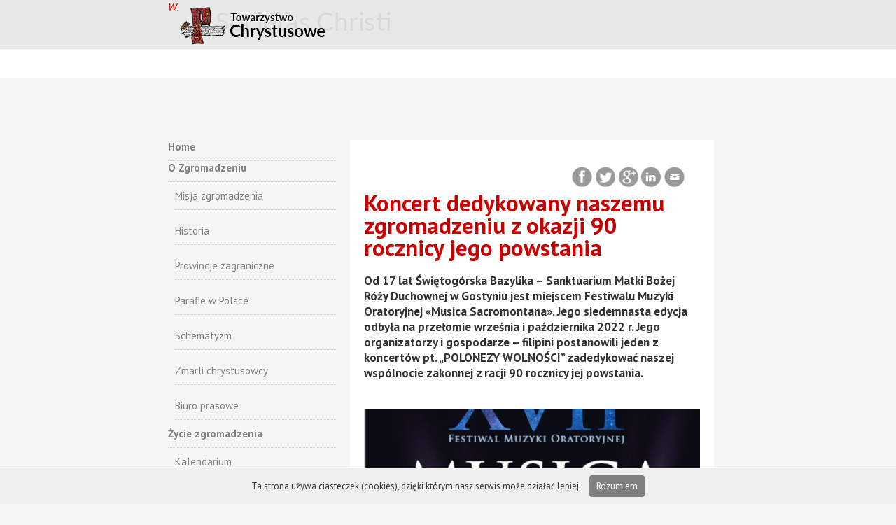

--- FILE ---
content_type: text/html; charset=UTF-8
request_url: https://www.chrystusowcy.pl/koncert-dedykowany-naszemu-zgromadzeniu-z-okazji-90-rocznicy-jego-powstania?device_tryb=1
body_size: 7047
content:
   <!DOCTYPE html PUBLIC "-//W3C//DTD XHTML 1.0 Transitional//EN" "http://www.w3.org/TR/xhtml1/DTD/xhtml1-transitional.dtd">
<html xmlns="http://www.w3.org/1999/xhtml">
<head>

<meta http-equiv="Content-Type" content="text/html; charset=utf-8" />
<title>Koncert dedykowany naszemu zgromadzeniu z okazji 90 rocznicy jego powstania</title>
<meta http-equiv="Content-Language" content="pl">
<meta name="description" 			content="">
<meta name="Keywords" 				content="">
<meta http-equiv="Creation-date" 	content="">
<meta name="Author"					content="">
<meta name="Copyright" 				content="Copyright (c) Kompania Twórcza (1998-2026) -  Krzysztof Adamski">
<meta name="Revisit-after" 			content="4 days">
<meta name="Distribution" 			content="Global">
<meta name="Robots" 				content="ALL"> 
<base 								href="https://www.chrystusowcy.pl/" />
 
<link rel="icon" type="image/x-icon" 				href="https://www.chrystusowcy.pl/clients/_tchr/templates/img/ico.png"> 
<link rel="shortcut icon" type="image/x-icon" 		href="https://www.chrystusowcy.pl/clients/_tchr/templates/img/ico.png">
  
<script type="text/javascript" src="biblioteki/js/whcookies.js"></script>


 
 
<link href='https://fonts.googleapis.com/css?family=PT+Sans:400,700,400italic' rel='stylesheet' type='text/css'>

 

<script type="text/javascript"  src="//ajax.googleapis.com/ajax/libs/jquery/1.7.2/jquery.min.js"></script>	
<script type="text/javascript" src="https://www.chrystusowcy.pl/plugins/ui/js/jquery-ui-1.8.18.custom.min.js"></script>

<script type="text/javascript" src="https://www.chrystusowcy.pl/biblioteki/js/3.2.panel.js"></script>

 <script type="text/javascript" src="https://www.chrystusowcy.pl/biblioteki/js/jquery.cookie.js"></script>


<link type="text/css" href="https://www.chrystusowcy.pl/plugins/ui/css/custom-theme/jquery-ui-1.8.18.custom.css" rel="stylesheet" />	
 
<link href="https://www.chrystusowcy.pl/clients/_tchr/templates/menu.css" rel="stylesheet" type="text/css" media="screen">



<script type="text/javascript">

 



 
$(document).ready(function(){

	//  przesówanie strony w górę
	$("#back-top").hide();
	
	// fade in #back-top
	$(function () {
		$(window).scroll(function () {
			if ($(this).scrollTop() > 100) {
				$('#back-top').fadeIn();
			} else {
				$('#back-top').fadeOut();
			}
		});

		// scroll body to 0px on click
		$('#back-top a').click(function () {
			$('body,html').animate({
				scrollTop: 0
			}, 800);
			return false;
		});
	});

});
 



             
        function closeFancyboxAndRedirectToUrl(url){
          	$.fancybox.close();
        	 	window.location = url;
        }
    	
         
         
         
     
         

		$(document).ready(function() {
		 
		   
		 
			 
			$(".nowe_okno").fancybox({
							   
                'padding':  2,
                'transitionIn': 'none',
                'transitionOut': 'none',
                'width': 930,
                'height':  "100%",
      			'type': 'iframe',
      			  'titlePosition' 	: 'none',
    	       
    	
		  'onClosed': function() { parent.location.reload(true); }
			 
		 
		});
		
		
		
		$(".nowe_okno_logowanie").fancybox({
							   
                'padding':  2,
                'transitionIn': 'none',
                'transitionOut': 'none',
                'width': 830,
                'height': 440,
      			'type': 'iframe' ,
      			'onClosed': function() { parent.location.reload(true); }
    	
		 });
		
		
		
 

	$("a[rel=example_group]").fancybox({
		'transitionIn'		: 'none',
		'transitionOut'		: 'none',
		'titlePosition' 	: 'inside',
		'titleFormat'       : function(title, currentArray, currentIndex, currentOpts) {
		    return '<span id="">Obraz ' +  (currentIndex + 1) + ' / ' + currentArray.length + ' ' + title + '</span>';
		}
	});

		
		
		
		
			});
		
	</script>
	 <script type="text/javascript" src="/plugins/fancybox1.3.4/jquery.mousewheel-3.0.4.pack.js"></script>
	 <script type="text/javascript" src="/plugins/fancybox1.3.4/jquery.fancybox-1.3.4.pack.js"></script>
	 <link rel="stylesheet" type="text/css" href="/plugins/fancybox1.3.4/jquery.fancybox-1.3.4.css" media="screen" />
	 <link type="text/css" href="https://www.chrystusowcy.pl/clients/_tchr/templates/styl_klienta.css" rel="stylesheet" />	

<link type="text/css" href="https://www.chrystusowcy.pl/3.2.templates/styl.css" rel="stylesheet" />

 
<meta property="og:title" content="Koncert dedykowany naszemu zgromadzeniu z okazji 90 rocznicy jego powstania" />
<meta property="og:description" content="Od 17 lat Świętogórska Bazylika &ndash; Sanktuarium Matki Bożej Róży Duchownej w Gostyniu jest miejscem Festiwalu Muzyki Oratoryjnej &laquo;Musica Sacromontana&raquo;. Jego siedemnasta edycja odbyła na przełomie września i października 2022 r. Jego organizatorzy i gospodarze &ndash; filipini postanowili jeden z koncertów pt. &bdquo;POLONEZY WOLNOŚCI&rdquo; zadedykować naszej wspólnocie zakonnej z racji 90 rocznicy jej powstania.
" />
<meta property="og:url" content="https://www.chrystusowcy.pl/koncert-dedykowany-naszemu-zgromadzeniu-z-okazji-90-rocznicy-jego-powstania" />
<meta property="og:image" content="https://www.chrystusowcy.pl/clients/_tchr/_upload/_miniatury_cache/157672x600x400q99-17_musica_sacromontana.jpg" />
 
<meta name="viewport" content="width=device-width, initial-scale=1.0, maximum-scale=1.0, minimum-scale=1.0, user-scalable=no" />

<script type="text/javascript" src="./plugins/fancybox1.3.4/jquery.fancybox-1.3.4.pack.js"></script>
<link rel="stylesheet" type="text/css" href="./plugins/fancybox1.3.4/jquery.fancybox-1.3.4.css" media="screen" />
</head> 


<body class="statyczny wersja_mobile"  id="art_4042" >
	<script src="./clients/_tchr/templates/mobile/jquery.mobilemenu.js"></script>
	<script>
		$(document).ready(function(){
				$('#menue, #test2, #test3').mobileMenu();
		});
	</script>


<div class="srodek">
 <div class="mob_winieta"> 	
   			 <a href="" title="CHrystusowcy - strona główna" class="home logo"> CHRYSTUSOWCY </a>
   <span class="haslo">Wszystko dla Boga i Polonii...</span>     
   	   
   </div>  		
   	
 
     
   
   	<div class="clearfloat"></div>
	
	</div><!--end sreodek -->
	
	
	
	<div class="mobilesite">
   	 <ol id="menue">  
  
 
 
  
 
 





<li><a href=""> Home</a></li> 
 
         
  
    
               
        
                   <li  data-name='kategorie[]' data-value='11'  class="     "  >   
 <a href="chrystusowcy" title="id=11 | typ=news" class="widok_1    	  " > O Zgromadzeniu </a>
 
       <ul>          
  
    
          <li  data-name='kategorie[]' data-value='21'   class="     " >  
 <a href="misja" title="id=21 | typ=newsy" class="widok_1    	  " > Misja zgromadzenia </a>
  </li>
        
          <li  data-name='kategorie[]' data-value='22'   class="     " >  
 <a href="historia" title="id=22 | typ=statyczny" class="widok_1    	  " > Historia </a>
  </li>
        
        
        
          <li  data-name='kategorie[]' data-value='27'   class="     " >  
 <a href="prowincje-zagraniczne" title="id=27 | typ=statyczny" class="widok_1    	  " > Prowincje zagraniczne </a>
  </li>
        
          <li  data-name='kategorie[]' data-value='28'   class="     " >  
 <a href="parafie-w-polsce" title="id=28 | typ=newsy" class="widok_1    	  " > Parafie w Polsce </a>
  </li>
        
          <li  data-name='kategorie[]' data-value='1686'   class="     " >  
 <a href="schematyzm" title="id=1686 | typ=schematyzm" class="widok_1    	  " > Schematyzm </a>
  </li>
        
          <li  data-name='kategorie[]' data-value='1832'   class="     " >  
 <a href="zmarli-ksieza" title="id=1832 | typ=zmarli" class="widok_1    	  " > Zmarli chrystusowcy </a>
  </li>
        
        
        
          <li  data-name='kategorie[]' data-value='3027'   class="     " >  
 <a href="rzecznik-prasowy" title="id=3027 | typ=news" class="widok_1    	  " > Biuro prasowe </a>
  </li>
           
 </ul></li>     
        
                   <li  data-name='kategorie[]' data-value='12'  class="     expanded   "  >   
 <a href="zycie_zgromadzenia" title="id=12 | typ=news" class="widok_1   selected 	  	  " > Życie zgromadzenia </a>
 
       <ul>          
  
    
                   <li  data-name='kategorie[]' data-value='16'  class="     "  >   
 <a href="kalendarium" title="id=16 | typ=statyczny" class="widok_1    	  " > Kalendarium </a>
 
       <ul>          
  
    
        
          <li  data-name='kategorie[]' data-value='1595'   class="     " >  
 <a href="kalendarium-z-ubieglych-lat" title="id=1595 | typ=statyczny" class="widok_1    	  " > Kalendarium z ubiegłych lat </a>
  </li>
        
        
        
        
        
        
        
           
 </ul></li>     
        
          <li  data-name='kategorie[]' data-value='17'   class="     " >  
 <a href="fotogalerie" title="id=17 | typ=galeria" class="widok_1    	  " > Fotogalerie </a>
  </li>
        
          <li  data-name='kategorie[]' data-value='18'   class="     " >  
 <a href="blogi" title="id=18 | typ=statyczny" class="widok_1    	  " > Blogi </a>
  </li>
        
                   <li  data-name='kategorie[]' data-value='19'  class="     expanded   "  >   
 <a href="zapowiedzi-wydarzen" title="id=19 | typ=statyczny" class="widok_1   selected 	  	  " > Zapowiedzi wydarzeń </a>
 
       <ul>          
  
    
           
 </ul></li>     
           
 </ul></li>     
        
          <li  data-name='kategorie[]' data-value='14'   class="     " >  
 <a href="polonia" title="id=14 | typ=statyczny" class="widok_1    	  " > Dla Polonii </a>
  </li>
        
          <li  data-name='kategorie[]' data-value='13'   class="     " >  
 <a href="serwisy" title="id=13 | typ=statyczny" class="widok_1    	  " > Serwisy </a>
  </li>
        
                   <li  data-name='kategorie[]' data-value='15'  class="     "  >   
 <a href="infamilia" title="id=15 | typ=infamilia" class="widok_1    	  " > In Familia   </a>
 
       <ul>          
  
    
          <li  data-name='kategorie[]' data-value='2072'   class="     " >  
 <a href="infamilia(2)" title="id=2072 | typ=statyczny" class="widok_1    	  " > Infamilia </a>
  </li>
        
                   <li  data-name='kategorie[]' data-value='29'  class="     "  >   
 <a href="kalendarium-in-familia" title="id=29 | typ=news" class="widok_1    	  " > Kalendarium InFamilia </a>
 
       <ul>          
  
    
        
        
           
 </ul></li>     
        
        
                   <li  data-name='kategorie[]' data-value='31'  class="     "  >   
 <a href="kalendarium-sekretariatu" title="id=31 | typ=statyczny" class="widok_1    	  " > Wiadomości Sekretariatu </a>
 
       <ul>          
  
    
           
 </ul></li>     
        
        
          <li  data-name='kategorie[]' data-value='33'   class="     " >  
 <a href="pliki-do-pobrania" title="id=33 | typ=pliki" class="widok_1    	  " > Pliki do pobrania </a>
  </li>
           
 </ul></li>     
        
        
        
        
        
        
        
        
               
        
               
        
           
 
 
 
 



 


 </ol>
   	 
 <div class="main">
   
 
   		     		   	
<div class="belka_g gora">
 <div class="share-buttons">		   	
 <a href="http://www.facebook.com/sharer.php?u=https://www.chrystusowcy.pl/koncert-dedykowany-naszemu-zgromadzeniu-z-okazji-90-rocznicy-jego-powstania" target="_blank" 						class="facebook">Facebook</a>
<a href="http://twitter.com/share?url=https://www.chrystusowcy.pl/koncert-dedykowany-naszemu-zgromadzeniu-z-okazji-90-rocznicy-jego-powstania&text=Koncert dedykowany naszemu zgromadzeniu z okazji 90 rocznicy jego powstania&hashtags=Od 17 lat Świętogórska Bazylika &ndash; Sanktuarium Matki Bożej Róży Duchownej w Gostyniu jest miejscem Festiwalu Muzyki Oratoryjnej &laquo;Musica Sacromontana&raquo;. Jego siedemnasta edycja odbyła na przełomie września i października 2022 r. Jego organizatorzy i gospodarze &ndash; filipini postanowili jeden z koncertów pt. &bdquo;POLONEZY WOLNOŚCI&rdquo; zadedykować naszej wspólnocie zakonnej z racji 90 rocznicy jej powstania.
" class="twitter"		target="_blank">Twitter</a>
<a href="https://plus.google.com/share?url=https://www.chrystusowcy.pl/koncert-dedykowany-naszemu-zgromadzeniu-z-okazji-90-rocznicy-jego-powstania" target="_blank"							class="google"> Google </a>
<a href="http://www.linkedin.com/shareArticle?mini=true&url=https://www.chrystusowcy.pl/koncert-dedykowany-naszemu-zgromadzeniu-z-okazji-90-rocznicy-jego-powstania" target="_blank"			class="linkedin"> 						LinkedIn  </a>
<a href="mailto:?Subject=Polecam artykuł&Body=Warto%20przeczytać%20artykuł:%20 Koncert dedykowany naszemu zgromadzeniu z okazji 90 rocznicy jego powstania / https://www.chrystusowcy.pl/koncert-dedykowany-naszemu-zgromadzeniu-z-okazji-90-rocznicy-jego-powstania" class="email">	 Email</a>
 
 
<!--#share-buttons --></div>
	<!-- end .belka_g --></div>
   		    
   		   	<h1 class="st_tytul" "><a href="koncert-dedykowany-naszemu-zgromadzeniu-z-okazji-90-rocznicy-jego-powstania" title="#4042 - Koncert dedykowany naszemu zgromadzeniu z okazji 90 rocznicy jego powstania" >Koncert dedykowany naszemu zgromadzeniu z okazji 90 rocznicy jego powstania</a></h1>	
   		   
   		   	<span class="st_wst"><p>Od 17 lat Świętogórska Bazylika &ndash; Sanktuarium Matki Bożej Róży Duchownej w Gostyniu jest miejscem Festiwalu Muzyki Oratoryjnej &laquo;Musica Sacromontana&raquo;. Jego siedemnasta edycja odbyła na przełomie września i października 2022 r. Jego organizatorzy i gospodarze &ndash; filipini postanowili jeden z koncertów pt. &bdquo;POLONEZY WOLNOŚCI&rdquo; zadedykować naszej wspólnocie zakonnej z racji 90 rocznicy jej powstania.</p>
</span>	
   		 
   		  
   		   	   		   	 
   		   	 <a href="clients/_tchr/_upload/strona_4042/17_musica_sacromontana.jpg" title=""  rel="example_group"    >
   		   	 <img src="clients/_tchr/_upload/_miniatury_cache/157672x600x400q99-17_musica_sacromontana.jpg" class="miniatura_big">
   		   	 </a>
   		   	  
   		   	
   		 	  	
   		   	<!--     GALERIA  -->
   		   		
         <div id="galeria"   > 	  
             
   
   		   	 	
   		   	        
   
   		      		  <div class="box photo col3">
   		   <a href="clients/_tchr/_upload/strona_4042/17musicasacromontana.jpg" title="17musicasacromontana.jpg"  rel="example_group"    >
   		     <img src="clients/_tchr/_upload/_miniatury_cache/320835x118x194q99-17musicasacromontana.jpg" class="miniatura">
   		   </a>
   		   <span class="fota_opis"></span>
   		   <!-- end obraz --></div>
    
   		   	 	
   		   	   	
   		   	  
   		</div>   	 
   		<div class="clearfloat"></div>   	    
<script src="plugins/masonry-site/jquery.masonry.js"></script>





<script>
  $(function(){

    var $container = $('#galeria');
  
        $container.imagesLoaded( function(){
         $container.masonry({
        itemSelector : '.box',
         isAnimated: true
        
      });
    });
  
  });
</script>
   		   	  
   		   	  
   		  
   		  
   		     		    		   	<span class="st_opis"><p style="text-align: justify;">W okolicznościowym folderku zapowiadającym ów koncert czytamy: <em>Koncert dedykujemy Towarzystwu Chrystusowemu dla Polonii Zagranicznej z okazji 90. rocznicy powstania zgromadzenia zakonnego, które umacnia więzi z naszymi rodakami rozsianymi po całym świecie. Tym, co łączy wszystkich Polaków, szczególnie na emigracji, jest wiara katolicka i kultura narodowa. Transmisja koncertu do ośrodków polonijnych to okazja do wspomnień historii emigracji, związanej często z kwestią wolności ojczyzny i zbuduje jedną patriotyczną rodzinę. Dodatkowym walorem idei koncertu jest postać Czcigodnego Sługi Bożego Prymasa kardynała Augusta Hlonda, założyciela zgromadzenia, a także przyjaciela Świętej Góry i koronatora cudownego wizerunku Matki Bożej Świętogórskiej w 1928 r. </em>Staramy się swoją działalnością duszpasterską na placówkach polonijnych przychodzić z pomocą polskim emigrantom w odnajdywaniu Chrystusa, a w Chrystusie źródła wszelkiego dobra i łaski oraz fundamentu, na którym warto budować swoje życie. Jednocześnie staramy się pielęgnować i krzewić polską kulturę oraz narodowe tradycje. Toteż w wielkim uproszczeniu określamy nasze działania jako niesienie Chrystusa i Polski polskim wychodźcom.</p>

<p style="text-align: justify;">35-osobowa grupa chrystusowców, kleryków, braci i kapłanów na czele z ks. Zbigniewem Reguckim SChr radnym generalnym i przełożonym domu zakonnego w Mórkowie, przybyła w sobotni wieczór 1 października 2022 r. na koncert do świętogórskiej bazyliki; inni Współbracia, zwłaszcza posługujący w różnych zakątkach świata, wzięli udział w tym wydarzeniu za pomocą <a href="https://youtu.be/c94JnqQinm0">łącz internetowych</a>. Wśród uczestników znaleźli się najmłodszy i najstarszy chrystusowiec, a także siostry misjonarki Chrystusa Króla, które aktywnie i z pełnym zaangażowaniem dzielą to samo emigracyjne posłannictwo &ndash; przyprowadzania wychodźczych dusz do Chrystusa oraz ukazywania tego, co piękne i szlachetne w polskiej kulturze i tradycji. Oczywiście nie zabrakło gospodarzy &ndash; filipinów ze Świętej Góry. Trzeba też odnotować obecność ministra Jana Dziedziczaka, pełnomocnika Rządu RP ds. Polonii i Polaków Zagranicą, który na początku odczytał list z pozdrowieniami od Prezesa Rady Ministrów Mateusza Morawieckiego.</p>

<p style="text-align: justify;">W bieżącym roku festiwal muzyczny został poszerzony o plener malarski &laquo;Arte Sacromontana&raquo; i zanim uczestnicy wysłuchali kilku muzycznych utworów mogli oni w kilkuminutowej prezentacji obejrzeć dzieła malarskie powstałe w czasie pleneru. Na muzyczną ucztę owego sobotniego wieczoru, w którym przypadł Międzynarodowy Dzień Muzyki, złożyły się dzieła Alfonsa Szczerbińskiego, Jana Kiszwaltera (kompozytorów, których dzieła odnaleziono w bibliotece klasztornej na Świętej Górze) oraz Michała Kleofasa Ogińskiego, Ignacego Jana Paderewskiego i Józefa Wieniawskiego. Usłyszeliśmy je w interpretacji pianistki Julii Kociuban. Zanim p. Julia zasiadła za fortepianem głos zabrał prof. Marek Dyżewski, który nakreślił historyczne tło i społeczny kontekst powstawania utworów muzycznych zwanych polonezami, że były one wobec świata głosem narodu pozbawionego własnej państwowości, które streścić można w słowach: <strong>MY JEDNAK JESTEŚMY</strong> oraz podsumować słowami Henryka Sienkiewicza z jego mowy noblowskiej wygłoszonej w 1905 r. (co też i uczynił p. Dyżewski): <strong><em>zaszczyt ten, cenny dla nas wszystkich, o ileż jeszcze cenniejszym być musi dla syna Polski!&hellip; Głoszono ją umarłą, a oto jeden z tysiącznych dowodów, że ona żyje!&hellip; Głoszono ją niezdolną do myślenia i pracy, a oto dowód, że działa!&hellip; Głoszono ją podbitą, a oto nowy dowód, że umie zwyciężać!</em></strong> Kontynuując zaś tę myśl można dodać, że nasze wspólnoty zakonne (zarówno Towarzystwo Chrystusowe dla Polonii Zagranicznej, jak i Zgromadzenie Sióstr Misjonarek Chrystusa Króla dla Polonii Zagranicznej) istnieją i posługują, bo są polskie dusze wychodźcze, których trzeba szukać i przyprowadzać do Chrystusa&hellip;</p>

<p style="text-align: justify;">Fotogalerię z koncertu znajdziemy na stronach <a href="https://jozefzeidler.eu/aktualnosci/xvii-festiwal-muzyki-oratoryjnej-musica-sacromontana-sobota-1-pazdziernika-2022-r/">festiwalu</a> oraz <a href="https://seminarium.chrystusowcy.pl/nowosci/polonezy-wolnosci-na-90-lat-istnienia-towarzystwa-chrystusowego/">naszego seminarium</a>. A oto kolejność zaprezentowanych utworów:</p>

<p style="text-align: justify; margin-left: 40px;">&bull;&nbsp;&nbsp; &nbsp;I. J. PADEREWSKI, <em>Polonez [H-dur z cyklu &laquo;Tańce Polskie&raquo;] op. 9 nr 6</em><br />
&bull;&nbsp;&nbsp; &nbsp;J. KISZWALTER, <em>Polonez [Militaire] à la Skrzynecki</em><br />
&bull;&nbsp;&nbsp; &nbsp;M. K. OGIŃSKI, <em>Polonez [a moll] &laquo;Pożegnanie Ojczyzny&raquo;</em><br />
&bull;&nbsp;&nbsp; &nbsp;A. SZCZERBIŃSKI, <em>Polonez Pamięci Konstytucji 3 Maja [na Pamiątkę Przyjęcia Konstytucyi w Polsce 3 Maja 1791]</em><br />
&bull;&nbsp;&nbsp; &nbsp;J. WIENIAWSKI, <em>Polonez triumfalny [op.21]</em></p>

<p>&nbsp;</p>
</span>	
   	    	 
   		   	 
   		   	 
 
   <hr>		   	
   		  
   		  
   		   
<!-- ARTYKUŁY  ---------------  podnewsy strony -->   		   
   		       		   	
   		   	
   		   	
   		<div class="kategorie">  
   		   	
   		   	    		   	    		   	   		   	    		   	   		   	    		   	   		   	    		   	   		   	    		   	   		   	    		   	   		   	</div>
   		   	
   		    
   		   	 <div class="belka_g dol">
   		   	   <div class="elementy_widoku">	
   		    
   		    <span class="autor" title="autor: 230"> 	230</span>  
   		   	<span class="count" title="Ilość unikalnych odsłon">	 9715</span>
    	 
    		 </div>
   
  
	<!-- end .belka_g --></div>
   		   	<div class="clearfloat"></div>
   		   	
   		   	<!-- end main --></div> 
    	<div class="clearfloat"></div>
 <div class="srodek"> 
 <div class="stopka"> 
 
 	
   		  	<div class="kolumna1">
   		  		<h2> Towarzystwo Chrystusowe   </h2>	 
				<span class="adres">  ul. Panny Marii 4, 61-108 Poznań,  tel. +48 61 64 72 100         </span>	
				<br><span class="email"><a href="mailto:kontakt@chrystusowcy.pl" >kontakt@chrystusowcy.pl</a> </span>	
				
				<br>
				<span class="copyright1"   > 2014 - 2026 &copy; Wszelkie Prawa Zastrzeżone   </span>	
		 	</div>
		
 	
		
<div class="belka_mobilna">	
	
	  <a href="/konto" 	title="Zaloguj się" class="nowe_okno konta"> Logowanie »  </a>
        	
		


<a href="koncert-dedykowany-naszemu-zgromadzeniu-z-okazji-90-rocznicy-jego-powstania?device_tryb=0" class="computer">  Wersja standardowa </a>

</div><!--end belka mobilna -->

 
 
<!--  Urządzenie: <b>computer</b>  | Tryb strony: <b>mobile</b> -->		
 </div><!-- end stopka -->
 </div><!-- end mobilesiete --></div> 
 	</body></html>	  

<!-- end mobilesiete --></div> <!--   0.143381 all        
 	  
    Wersja CMS: 3.2
    Czas wygenerowana strony 
    zaladowano mysql=> 0.000634s
	  załadowano standardowe dane=> 0.001601s
	  pobrano kategorie=> 0.002705s
	  grupy rodzaje=> 0.002942s
	  ustalono kontroler=> 0.003141s
	  ustalono rodzine=> 0.003149s
	  pobrano listę news=> 0.093057s
	  zaladowano pliki => 0.108428s
	  koniec_strony=> 0.162768s
	  0.162768
   --><!--

Templates:newsy.tpl
Kontroler:statyczny
Id:4042


--> 


--- FILE ---
content_type: text/css
request_url: https://www.chrystusowcy.pl/clients/_tchr/templates/menu.css
body_size: 826
content:
/* Root = Horizontal, Secondary = Vertical   #0071bc  */ 
 

ul#navmenu, ul#footer_navmenu 		{ margin: 0px;	border: 0 none;	padding: 0;	width: auto; /*For KHTML*/	list-style: none;}

 ul#navmenu {float: right; margin-top:10px}
 

ul#navmenu li, ul#footer_navmenu li { margin: 0px;border: 0 none;padding: 0;float: left;display: inline; list-style: none;	position: relative;	z-index: 9;	color: #666666;}
ul#footer_navmenu li 				{ z-index: 0; }
ul#navmenu ul 						{ box-shadow: 1px 1px 1px rgba(0,0,0,0.2);margin: 0;border: 0 none;	list-style: none;display: none;	position: absolute;	top: 38px; left: 0;padding: 0;}
ul#navmenu ul:after 				{clear: both;display: block;font: 1px/0px serif;	content: ".";	height: 0;	visibility: hidden;}

/* rowiniecie menu */
ul#navmenu ul li { width: 233px;float: left;display: block !important;display: inline; padding-left:  0;cursor: pointer;padding-top: 0px;background:   #dbdada; margin-left: 4px!important;}

/*belka główna menu text*/
ul#navmenu a, ul#footer_navmenu a {	padding:  6px 14px 14px 14px ;margin:4px;	float: none !important;	float: left; display: block;color: #a7a7a7;font-weight: normal;text-decoration: none;	text-shadow: 1px 1px white ; }
ul#navmenu ul a {	height: auto; padding: 0px  ;float: none !important; float: left; display: block;}

ul#navmenu  li a.more {      }
ul#navmenu  li ul a.more {    }
/* Root Menu Hover Persistence */
ul#navmenu li:hover a.selected { color: white;background: #dbdada; }
ul#navmenu li:hover a {}


ul#navmenu a:hover,  ul#navmenu li.iehover a, ul#footer_navmenu a:hover, ul#footer_navmenu li:hover a, ul#footer_navmenu li.iehover a 
												{   background: #dbdada;}
#menu ul#navmenu li ul li   a:hover 			{background: #a0a0a0; color:white; text-shadow: none}
#menu ul#navmenu li ul li ul li a:hover 		{background: #a0a0a0;color:white; text-shadow: none}



/* 2nd Menu */
ul#navmenu li:hover li a  ,
ul#navmenu li.iehover li a 						{text-shadow: none;font-size:14px;  color:gray ;padding: 7px;  border-bottom: solid 1px #a7a7a7;   }

/* 2nd Menu Hover Persistence */
ul#navmenu li:hover li a:hover, ul#navmenu li:hover li:hover a, ul#navmenu li.iehover li a:hover, ul#navmenu li.iehover li.iehover a {   color: white}

/* belka główna zaznaczony */
#navmenu  li a.selected { color: #c80000;  background: #dbdada; text-shadow: none; font-weight:bold}
#navmenu  li ul li a.selected {  color: #c80000;text-shadow: none }

/* 3rd Menu */
ul#navmenu li:hover li:hover li a, ul#navmenu li.iehover li.iehover li a {}

/* 3rd Menu Hover Persistence */
ul#navmenu li:hover li:hover li a:hover, ul#navmenu li:hover li:hover li:hover a, ul#navmenu li.iehover li.iehover li a:hover, ul#navmenu li.iehover li.iehover li.iehover a {background: #272728;}
ul#navmenu ul ul, ul#navmenu ul ul ul {	display: none;	position: absolute;	top: 0;	left: 230px;}

/* Do Not Move - Must Come Before display:block for Gecko */
ul#navmenu li:hover ul ul, ul#navmenu li:hover ul ul ul, ul#navmenu li.iehover ul ul, ul#navmenu li.iehover ul ul ul {	display: none;}
ul#navmenu li:hover ul, ul#navmenu ul li:hover ul, ul#navmenu ul ul li:hover ul, ul#navmenu li.iehover ul, ul#navmenu ul li.iehover ul, ul#navmenu ul ul li.iehover ul {display: block;}


 



--- FILE ---
content_type: text/css
request_url: https://www.chrystusowcy.pl/clients/_tchr/templates/styl_klienta.css
body_size: 7867
content:
/*
     bordo: 				#c80000
     jasny_szary			#e8e8e8
     szary					#a0a0a0
    chrystuswocy portal
    2015-03-19 Krzysztof Adamski
 */












.okno_logowania3 {
    background: #c80000;
    position: fixed;
    width: 100%;
    left: 0px;
    top: 0px;
    padding: 14px;
    color: white;
    text-align: center;
z-index: 1002
}



@import url(https://fonts.googleapis.com/css?family=PT+Sans:400,400italic,700,700italic&subset=latin,latin-ext); 
* 						{    } 
html 					{ margin: 0;padding: 0;  height:100%}
body 	  				{font-family: 'PT Sans', sans-serif!important;  height:100% ;background:white;  color: #333;   margin: 0;padding:  0;font-size: 17px;  	height:auto;  }
.wersja_computer .winieta ,   .wersja_computer .polecane ,  .wersja_computer .srodek ,.wersja_computer .stopka { width: 960px; padding:10px 20px ; margin:auto; position: relative;   }  
 
body.computer {  min-width:1000px; } 
 
table, tr, td, th {  font-size: 13px;  }
 
p, dl, hr, h1, h2, h3, h4, h5, h6, ol, ul, pre, table, address, fieldset, dd, blockquote {margin:0px; padding:0px;  color: #333;}
h1, h2, h3, h4, h5, h6 { 	font-size: 16px;font-weight: bold; padding: 0 20px 0 0;  }
h1 						{     }
h2 						{ font-size: 17px;}
h3 						{ font-size: 16px;}
 
a 						{ text-decoration: none;	color: #c80000}
a:hover 				{ color: #9bc13b}
hr 						{ border: 0 #eee solid;border-top-width: 1px;	clear: both;height: 0}



/*main*/
.main { min-height: 400px;}
.main p { padding-bottom: 15px;}
.main ul  { margin: 10px 0 0 30px}
.main h1 , h2 , h3, h4, h5, h6 {  color:#c80000; margin: 10px 0 20px 0  }
h1.st_tytul { font-size: 33px; padding: 30px 0 10px 0; line-height: 32px; margin:0px; }
h3 { font-size:15px}
.main .st_opis li a::after { content: " »"  ;color: black}



 .bordo   { color: #c80000}

.winieta_tlo { width:100%;   height:auto}
.srodek_tlo { width:100%;   overflow:hidden; height:auto} 
 
.winieta { height:155px; } 
.tlo_szare {background:  url(img/tlo_g.gif) repeat-x 0 0    #f2f2f2} 
 
 .winieta a.home.logo { display: block; background: url(img/logo.gif) no-repeat 0 0 ; width:   321px; height: 69px; overflow: hidden;text-indent:-300em;  position:absolute; top: 10px; left: 15px;}
   .haslo { font-style:italic; color:  #c80000;  margin-top:20px; }	
 
 .winieta .data { max-width:  350px;  font-size: 11px; color:  #a0a0a0 ; position: absolute; top:115px; left: 303px; line-height: 17px }
 .winieta .data1 , .winieta .data2 { display:inline    }
   .winieta .data2   {  color: #c80000    } 
  
 
 .srodek_tlo { border-top: dotted 1px #c80000 ; padding-bottom: 30px; }
 
 .kontener { min-height: 300px;
 -webkit-box-shadow: -1px 0 0 0 #d2d2d2,-1px 0 0 0 #e6e6e6,1px 0 0 0 #d2d2d2,2px 0 0 0 #e6e6e6,0 -1px 0 0 #e8e8e8,0 2px 0 0 rgba(241,241,241,0.3),0 1px 0 0 #b1b1b1;
-moz-box-shadow: -1px 0 0 0 #d2d2d2,-1px 0 0 0 #e6e6e6,1px 0 0 0 #d2d2d2,2px 0 0 0 #e6e6e6,0 -1px 0 0 #e8e8e8,0 2px 0 0 rgba(241,241,241,0.3),0 1px 0 0 #b1b1b1;
box-shadow: -1px 0 0 0 #d2d2d2,-1px 0 0 0 #e6e6e6,1px 0 0 0 #d2d2d2,2px 0 0 0 #e6e6e6,0 -1px 0 0 #e8e8e8,0 2px 0 0 rgba(241,241,241,0.3),0 1px 0 0 #b1b1b1;
-webkit-border-radius: 4px;-moz-border-radius: 4px;border-radius: 4px;border: 0;background: #fff;border: 1px solid #d2d2d2\9;margin-bottom: 10px;}

/* układ kolumnowy */
.kolumna_1 , .kolumna_2  { margin:0px; padding:0px; float:left }
.kolumna_1 { width:70%}
.kolumna_2 { width:30% ;  }
.srodek .kontener { background: url(img/hr_pion.jpg) 680px 0 repeat-y white;     }


.kolumna_2 h2 { border-bottom: solid 1px #e3e3e3; padding-bottom:10px;   }


.kolumna_1 .main , .kolumna_2 .margines_prawy { padding: 20px  40px ;   }
 .margines_prawy {   }
 .statyczny a h1 { margin: 40px  0px 20px  0px    }
 
 


/* tagi */
.tags { padding: 20px 0 20px 0 }
.tags a , .tags {    font-size: 12px;color: #666; text-shadow: 0 1px 0 #fff;        }
.tags a {  -moz-border-radius: 8px;-webkit-border-radius: 8px;border-radius: 8px; border: 1px solid #ddd; padding:4px ;   margin:2px }
 
 
 
 
 
 
 
 
 

#galeria 				{    width:100%!important;  }
#galeria div.obraz 		{   float: left; width:247px; height:147px; overflow: hidden; }
#galeria div.obraz img 	{ width:247px; height:auto;   }

 
#galeria div.obraz img::hover 	{ width:200px; height:auto;    }

/* assonary galeria */
 #galeria  .box {  margin: 0px!important;  padding: 0px;  float: left;}
 .box img  {  display: block;  width: 100%; }

 
 
.col3 { width: 147px!important; margin:0px;padding:0px }
.col3 img { max-width: 112px; }
  

 
 
 
 
 
 
 
 
 
 
 
 
 
 
 
 
 	/* kontakt formularz */
 	#formularz_kontaktowy {  position:relative; width:630px ; min-height: 250px  }
 	#formularz_kontaktowy legend { display:none}
 	#formularz_kontaktowy fieldset {border:  none;margin: 0px;padding: 0px;}
 	#formularz_kontaktowy .wlini { margin:0px; }
 	#formularz_kontaktowy .margines textarea {height: 100px; width:600px}
 	#formularz_kontaktowy .wlini {width: 190px;float: left;margin-right: 15px; font-size:11px;}
 	#formularz_kontaktowy .clearfloat {display:none}
 	#formularz_kontaktowy .zapisz { width:110px; float: left; margin-right: 5px; margin:0px; border:none; font-size:11px; margin-top: -5px}
 	#formularz_kontaktowy input.wyslij {  padding:10px;margin-top:50px; margin-left:-630px }
 	#formularz_kontaktowy input[type='text'] {margin: 3px 0 2px 0 ; border: solid 1px rgb(169, 169, 169); padding:4px }
 	#formularz_kontaktowy .zapisz .captcha { position:absolute ; bottom: 0px; right:10px;   }
 	
 	/* stopka */
 	.white {  background: white  }
 	.stopka { font-size:12px; line-height: 18px; position:relative; padding: 30px 0 20px 0}
 	.stopka a , .stopka { color: black; }
 	.stopka h2 { margin: 10px 0 2px 0}
 	.stopka .copyright1 { display:block;   color:gray; margin-top:10px; }
 	.stopka a#kompania { position:absolute; right:3px; top:110px; }
 	
 	
 	/* glowna   */
 	
 #bordo { background: url(img/swiat.gif) no-repeat center 1px #c80000 ; height:424px; overflow: hidden; position:relative; padding-top: 20px;}
.glowna .srodek_tlo {  border-top: none    }	
 
#slider_cien { background: url(img/slid_cien.png) no-repeat 0 0 ; padding: 3px 10px 30px 10px}
 	
.glowna .prowincje { position:absolute ; right:20px; top: 331px;}	
.glowna .prowincje h2	{color: #f87e00; font-size: 15px; margin:0px 0 10px 0      }
.glowna .prowincje input { background: transparent; width: 268px; padding: 5px; font-size: 15px;  border: solid 1px #f87e00;  border-radius: 0;
    color: #f87e00   }  	
    
    
 #art_5 > ul > li:nth-child(2)   
 
.glowna .prowincje .ui-menu .ui-menu-item   { background:white!important  }

.ui-menu .ui-menu-item {  background:white!important ; font-size:14px; } 


.glowna .srodek {   }   
 .art { position:relative;   background: white; height:240px; padding: 23px 25px 23px 15px; margin: 10px 0 20px 0 ;width:200px; float:left   }	
    .art .obraz { background: #f5f5f5; min-width: 212px; min-height:103px;}    
   .art .data { font-size:12px; color: #cccccc; padding:  17px 0 17px 0;display:block }   
   .art a h2 { margin:0px; padding:0px ; color:#414141; font-weight:normal;   }   
   .art .tagi {
    position: absolute;
    bottom: 8px;
    left: 8px;
} 
   .art .tagi a { color: #cccccc; font-size:13px; }   
   .art .tagi a:before { content: "# "; color: #c80000; margin-left:  1px;}   
   
   .margines_prawy .art { padding:0px; height:auto}
   .margines_prawy .art   a h2 { border:none;}
   .margines_prawy .art  .data { padding: 5px 0 5px 0   }

.glowna .czytaj {margin: 10px 0 20px 0; font-size:15px; border: dotted 1px #cccccc; border-left: none; border-right: none; border-right:none; padding: 8px 0 8px 0; }
.glowna .czytaj a { color:gray;  text-shadow: 0 1px 0 #fff;  }
.glowna .czytaj a:after { content:" / " ; margin: 0 5px 0 5px; color:#cccccc }

.glowna #galerie { position:relative; background: url(img/glowna_galeria.jpg) ; padding: 10px 0 20px 0 }
.glowna h1.tytul { color:#c80000; font-size:28px; margin: 30px 0 30px 0 ; text-shadow:  0 1px 0 #fff; }
.glowna #galerie div.big { float: left;}
.glowna #galerie div.big a h2    { margin:20px 0 10px 0; color: #333333; font-size: 22px; font-weight:normal ;text-shadow:  0 1px 0 #fff;

max-width: 500px
}
.glowna #galerie span.data { font-size:14px; color:gray  } 
.glowna #galerie .bifoto   {  border:1px solid #fff;	-webkit-box-shadow:0 1px 3px rgba(0,0,0,0.5);  overflow: hidden; width: 662px  }
/*General Mosaic Styles*/
.glowna #galerie .mosaic-block {	float:left;	position:relative;	overflow:hidden;width: 96px; height:98px; background:#c80000;  ;
	border:1px solid #fff;	-webkit-box-shadow:0 1px 3px rgba(0,0,0,0.5);}
.glowna #galerie .mosaic-overlay {display:none;z-index:5;position:absolute;width:100%;height:100%;background:#c80000;}
.glowna #galerie h4 { color: white; font-weight: normal; font-size:14px; padding:4px 0px 10px 7px;} 
.glowna #galerie select {  padding:4px;  position:absolute; right:20px ;  	min-width: 200px; opacity:0.5  }		 
.glowna #galerie select.wglat { bottom: 20px;}
.glowna #galerie select.najczesciej { top: 30px;}

.glowna div.gl_tematy {   border-bottom: solid 1px #cccccc; padding: 3px 0 20px 0; margin-bottom: 10px; clear:both; font-size:15px; }
.glowna div.gl_tematy  div.tagi { padding-top:15px;  max-width: 680px; line-height:20px; float: left;  }
.glowna div.gl_tematy  div.tagi a { color: #666666; margin: 0 5px 0 5px  }
.glowna div.gl_tematy  div.tagi a:before { content: "# "; color: #c80000;  }
#art_13 .main p { padding:0; margin:0px;     } /* linki */


.glowna div.serwisy {      position:relative       }
.glowna li.serwis {list-style:none; box-sizing:border-box;
    position:relative ; text-align: center;  border-radius:6px; background: white ; float:left; 
overflow: hidden; width:226px; height: 290px; margin-left:15px; border:1px solid white;	-webkit-box-shadow:0 1px 3px rgba(0,0,0,0.5); 

padding: 20px; 

}


.glowna li.serwis img { margin: -20px }
.glowna   div.serwisy >  div:nth-of-type(1)  { margin-left: -1px} /*pierwszy div */
.glowna   div.serwisy h2 { margin: 38px 0 10px 0px; font-size:19px;font-weight:normal ;     max-height: 74px;
    overflow: hidden;}
.glowna   div.serwisy span.opis {   } 
.glowna   div.serwisy span.opis p { margin: 0px; padding:0px}
.glowna   div.serwisy span.opis  a { color: #cccccc; font-size:11px; display:block; position:absolute; bottom:10px; left: 10px;   }
.glowna   div.serwisy a.more { float:right; color: gray;  position:absolute; right: 2px; top: 5px;  text-shadow: 0 1px 0 #fff; }



.glowna .ui-widget-content { background: transparent}

#naskroty {  margin: 40px 0 20px 0          }
#naskroty .ui-state-active, .ui-widget-content .ui-state-active, .ui-widget-header .ui-state-active { background: #f2f2f2; font-weight:bold; color:gray  } 
 
 
 #naskroty  .ui-tabs-panel {  padding: 20px  0px 20px 0; border:none;}
 #naskroty  .ui-tabs-panel .art { width: 209px; margin-left:10px; padding: 9px;  box-shadow: 0 1px 3px rgba(0,0,0,0.5); } 
 
 
 
.glowna #naskroty #tabs-1 h2 {  color: #666666 ;text-shadow: 0 1px 0 #fff;        } 
.glowna #naskroty #tabs-1 div.kolumna{   float:left; width:30%; margin-right:40px;}
.glowna #naskroty #tabs-1 div.kolumna:nth-of-type(3) { margin-right: 0px; }
.glowna #naskroty #tabs-1 ul li { margin-left:30px  ; color: #666666 ; font-size:14px;line-height: 22px;text-shadow: 0 1px 0 #fff;    }
.glowna #naskroty #tabs-1 ul li a { color: #666666  }

/* glowna flagi */
.flagi { display:none}
.glowna div.flagi { display:block ;position:absolute; top:  130px; right: 10px;  z-index: 3    }
.glowna div.flagi div.tlo { position:absolute; top:  0px; right: 5px;    background: black;   opacity: 0.1; width: 280px; height:71px }
.glowna div.flagi a { position:absolute; top:  0px;  background: url(img/flagi.png)  no-repeat 0 0 ; 
display:block;   font-size:12px; color: #f87e00; width:36px; height:66px; padding: 50px  0px 0px 20px ;

  -webkit-transition: background 100ms ease-out 100ms;
  -moz-transition: background 100ms ease-out 100ms;
  -o-transition: background 100ms ease-out 100ms;
  transition:    background 100ms ease-out 100ms;

}



.glowna div.flagi a.en { right: 220px; background-position: -147px 0px  }
.glowna div.flagi a.de { right: 170px; background-position: -47px 0px  }
.glowna div.flagi a.es { right: 120px; background-position: -97px 0px   }
.glowna div.flagi a.fr { right: 70px; background-position:  0px 0px }
.glowna div.flagi a.it { right: 20px; background-position: -207px 0px }
.glowna div.flagi a:hover { color:white ; background-position-y: 10px  }









.margines_prawy .banery_prawa  a { background:url(img/banery.png) no-repeat;    display:block;  
width:211px; height:57px; margin-top: 8px; border:solid 1px #cccccc; text-indent: -300em; overflow: hidden }
.margines_prawy .banery_prawa  a:hover { border-color: #C80000; }
.margines_prawy .banery_prawa  a.a2 { background-position: 0 -59px   }
.margines_prawy .banery_prawa  a.a3 { background-position: 0 -118px   }
.margines_prawy .banery_prawa  a.a4 { background-position: 0 -175px   }
.margines_prawy .banery_prawa  a.a5 { background-position: 0 -233px   }

.margines_prawy .banery_prawa  a.a6 { background-position: 0 -291px   }
.margines_prawy .banery_prawa  a.a7 { background-position: 0 -349px   }
.margines_prawy .banery_prawa  a.a8 { background-position: 0 -408px   }
.margines_prawy .banery_prawa  a.a9 { background-position: 0 -466px   }



.margines_prawy .banery_prawa  a.a10,
.margines_prawy .banery_prawa  a.a11 ,
.margines_prawy .banery_prawa  a.a12 ,
.margines_prawy .banery_prawa  a.a13 ,
.margines_prawy .banery_prawa  a.a14 ,
.margines_prawy .banery_prawa  a.a15 ,
.margines_prawy .banery_prawa  a.a16,
.margines_prawy .banery_prawa  a.a17

 { background:url(img/banery2.jpg) no-repeat;  }





.margines_prawy .banery_prawa  a.a10 {       }
.margines_prawy .banery_prawa  a.a11 { background-position: 0 -56px   }
.margines_prawy .banery_prawa  a.a12 { background-position: 0 -112px   }
.margines_prawy .banery_prawa  a.a13 { background-position: 0 -168px   }
.margines_prawy .banery_prawa  a.a14 { background-position: 0 -225px   }
.margines_prawy .banery_prawa  a.a15 { background-position: 0 -282px;  }
.margines_prawy .banery_prawa  a.a16 { background-position: 0 -339px;  }
 .margines_prawy .banery_prawa  a.a17 { background-position: 0 -921px;  }







 
  
    /* glowna przesówane ikony serwisów */
            /*
            .jssorb18 div           (normal)
            .jssorb18 div:hover     (normal mouseover)
            .jssorb18 .av           (active)
            .jssorb18 .av:hover     (active mouseover)
            .jssorb18 .dn           (mousedown)
            */
            .jssorb18 {
                position: absolute;
            }
            .jssorb18 div, .jssorb18 div:hover, .jssorb18 .av {
                position: absolute;
                /* size of bullet elment */
                width: 19px;
                height: 19px;
                text-align: center;
                line-height: 18px;
                font-size: 13px;
                background: white;
                border-radius:20px; 
                border: solid 1px #cccccc; color:#cccccc;
                overflow: hidden;
                cursor: pointer;
                bottom: 1px; 
            }
            .jssorb18 div { background-position: -3px -3px; }
            .jssorb18 div:hover, .jssorb18 .av:hover { color: red}
            .jssorb18 .av { color: gray }
            .jssorb18 .dn, .jssorb18 .dn:hover { background-position: -93px -3px; }
            .jssorb18 .n  {  }
            .jssorb18 div:hover .n, .jssorb18 .av .n, .jssorb18 .av:hover .n, .jssorb18 .dn .n { display: block; }




/*                    SLIDESHOW        */
  .jssorb01 {       position: absolute; bottom:-30px
            }
            .jssorb01 div, .jssorb01 div:hover, .jssorb01 .av {
                position: absolute;
                /* size of bullet elment */
                width: 12px;
                height: 12px;
                filter: alpha(opacity=70);
                opacity: .7;
                overflow: hidden;
                cursor: pointer;
                border: #000 1px solid;
            }
            .jssorb01 div { background-color: white; }
            .jssorb01 div:hover, .jssorb01 .av:hover { background-color: #d3d3d3; }
            .jssorb01 .av { background-color: orange; }
            .jssorb01 .dn, .jssorb01 .dn:hover { background-color: #555555; }
 			.jssora05l, .jssora05r {
                display: block;
                position: absolute;
                /* size of arrow element */
                width: 40px;
                height: 40px;
                cursor: pointer;
                background: url(img/a17.png) no-repeat;
                overflow: hidden;
            }
            .jssora05l { background-position: -10px -40px; }
            .jssora05r { background-position: -70px -40px; }
            .jssora05l:hover { background-position: -130px -40px; }
            .jssora05r:hover { background-position: -190px -40px; }
            .jssora05l.jssora05ldn { background-position: -250px -40px; }
            .jssora05r.jssora05rdn { background-position: -310px -40px; }
 	







/*  PROWINCJE/ SCHEMATYZM   */

div.prowincja_kafel { height:150px ;  width: 115px; float:left; margin-top:20px; opacity: .1}
div.prowincja_kafel div.kolo { -webkit-box-shadow: -1px 0 0 0 #d2d2d2,-1px 0 0 0 #e6e6e6,1px 0 0 0 #d2d2d2,2px 0 0 0 #e6e6e6,0 -1px 0 0 #e8e8e8,0 2px 0 0 rgba(241,241,241,0.3),0 1px 0 0 #b1b1b1;
-moz-box-shadow: -1px 0 0 0 #d2d2d2,-1px 0 0 0 #e6e6e6,1px 0 0 0 #d2d2d2,2px 0 0 0 #e6e6e6,0 -1px 0 0 #e8e8e8,0 2px 0 0 rgba(241,241,241,0.3),0 1px 0 0 #b1b1b1;
box-shadow: -1px 0 0 0 #d2d2d2,-1px 0 0 0 #e6e6e6,1px 0 0 0 #d2d2d2,2px 0 0 0 #e6e6e6,0 -1px 0 0 #e8e8e8,0 2px 0 0 rgba(241,241,241,0.3),0 1px 0 0 #b1b1b1;
background: #f5f5f5; border: solid 3px white; width:  70px; height:  70px; margin: 0px auto 1px auto; overflow: hidden; border-radius:140px; 
 
}
div.prowincja_kafel.select div.kolo  { border-color:#c80000}
div.prowincja_kafel:hover div.kolo   { transition: height 1s ease-in-out;     width: 110px; height:190px;   position:relative; z-index: 1000;box-shadow: 4px 4px 4px 1px  #999999}
div.prowincja_kafel div.kolo img   {width: 119px; height:auto; margin-left:-25px}
div.prowincja_kafel:hover div.kolo img {  width: 100%; margin:  0px 0 0 0;           }
div.prowincja_kafel div.kolo a h2 {color:gray;  font-weight:normal; font-size: 13px; margin:5px 3px 4px 15px; text-align: center; line-height: 15px}
div.prowincja_kafel:hover  , div.prowincja_kafel.select        { opacity: 1}

 div.placowka {
    position: relative;
    background: white;
    width: 24.5%;
    margin: 3px 4px 1px 0;
    float: left;
    height: 275px;
    border-radius: 4px;
    overflow: hidden;
    box-shadow: -1px 0 0 0 #d2d2d2,-1px 0 0 0 #e6e6e6,1px 0 0 0 #d2d2d2,2px 0 0 0 #e6e6e6,0 -1px 0 0 #e8e8e8,0 2px 0 0 rgba(241,241,241,0.3),0 1px 0 0 #b1b1b1;
    box-sizing: border-box;
}
div.placowka img { width: 100%; height:auto; margin-top:-10px; border-bottom: solid 5px #f5f5f5   }
div.placowka a { font-size: 15px; display:block ; margin: 16px 10px 10px 10px; min-height:60px;}
div.placowka span { font-size: 13px; display:block ; margin: 4px 10px  0px 10px    } 
div.placowka span.nazwa { font-weight:bold}
div.placowka span.panstwo { font-weight:bold}
body.schematyzm a.edytuj_b { position:absolute; top:-5px; left:-5px; 
	display: block;text-indent: -300em;overflow: hidden;
width: 25px;height: 25px;      min-height: 25px;  ;background: url(../../../3.2.templates/img/ikony_pliki.svg) -245px -10px no-repeat white; 

border-radius: 40px; border: solid 1px gray;      -webkit-box-shadow: 3px 4px 5px 0px rgba(0,0,0,0.75);
-moz-box-shadow: 3px 4px 5px 0px rgba(0,0,0,0.75);
box-shadow: 3px 4px 5px 0px rgba(0,0,0,0.75); }

a.nowe_okno.dodaj_adres {
    font-size: 152px;
    text-align: center;
}



body.schematyzm  li.kaplan  a.edytuj_b { top: 5px ; right:15px!important; opacity: .4   }


/*                  *?
 * 
 */
select.schematyzm_navi { padding:10px;  position:absolute; top:230px; right: 20px; max-width:40%}
.karta div.navi { margin: 30px 0 -20px 0}
.karta div.navi a { color:gray; font-size: 14px}






.karta { position: relative}
  .karta .ikona {
    width: 265px;
    height: auto;
    margin: 0px 37px 10px 0;
    border: solid 1px #CCCCCC;
    float: left;
} 
 .karta h1 {
    font-size: 27px;
    font-weight: normal;
    line-height: 30px;
    margin-top: 6px;
    padding-top: 41px;
}  
.karta .blok_adresu  { font-size: 13px; width: 190px; float: left; padding-left: 70px;  }
.karta .blok_adresu span { display:block; clear:both; padding-top: 10px; border-bottom: dotted 1px gray ; min-height:20px}
.karta .blok_adresu span b {  float: left;  margin-left: -70px; }
.karta .blok_adresu.a2 { margin-left:50px; }


.karta .komentarz {float: left;  margin: 20px 0px   0px 0px; width: 100%; padding-top: 10px;  }

.mapa {    margin: 40px 0 40px 0      ; position:relative; background:white  ; position:relative; background: white;  border-radius:4px; overflow: hidden; 
box-shadow: -1px 0 0 0 #d2d2d2,-1px 0 0 0 #e6e6e6,1px 0 0 0 #d2d2d2,2px 0 0 0 #e6e6e6,0 -1px 0 0 #e8e8e8,0 2px 0 0 rgba(241,241,241,0.3),0 1px 0 0 #b1b1b1;
}


.mapa .sidebar {  width: 250px; float: right; padding-left: 20px; ; height: 495px;overflow-y:auto; overflow-x: hidden  }
.mapa .sidebar { list-style: none}
.mapa .sidebar a { display:block; font-size: 14px; border-bottom:solid 1px #cccccc ; padding:4px}



.mapa #map { float: left;}




/*   kapłani listx */

body.schematyzm div.margines_prawy { overflow-x: hidden; overflow-y: auto; max-height: 468px; padding: 0px 0 0 12px;   }

body.schematyzm  .margines_prawy h2 { margin-left: 10px;  }

li.kaplan { display:block; position: relative; font-size:13px; list-style: none; overflow: hidden; width: 100%;padding-left: 90px; height:100px }
li.kaplan img.avatar { float: left; width: 80px; height: auto; margin-right: 10px; margin-left: -90px}
li.kaplan a.nowe_okno.edytuj {position:absolute;  top:   0px; left:  190px!important}
li.kaplan:nth-child(2n) {    background-color: #f5f5f5;    border-bottom: solid 1px #dcdada; }
li.kaplan:nth-child(2n+1) {    background-color: #fafafa;    border-bottom: solid 1px #e1e1e1; }
li.kaplan span{ padding: 2px 0 0px 0; display:block}

li.kaplan span.nazwa_glowna { font-size:13px; padding: 10px 10px 0 0; display:block}
li.kaplan span.nazwa_glowna a { display:block; font-size:18px; }
li.kaplan.sp  { opacity: .3  ; color:black;  filter: blur(1px) grayscale(100%); } 

li.kaplan span.data_swiecen { padding-bottom: 10px; }

li.kaplan span b { float:left; display:block ; margin-left: -70px; text-align: right; width:60px    }
 
li.kaplan span.mobile  { margin-top: 10px;    }


/* kaplan full */
div.kontener.kaplan {   position:relative  }
 
div.kontener.kaplan h1 { font-size:36px; color:#c80000; margin: 20px 0 40px 0; }
div.kontener.kaplan a.nowe_okno { position:absolute; top: 20px;left: 20px; }

div.kontener.kaplan span { display:block}
div.kontener.kaplan div.zalogowani {  }



/*   belka mobilna */
.stopka .belka_mobilna { position:absolute;  right:0px; top:60px;        }
body.wersja_mobile .stopka .belka_mobilna { position:absolute; left:20px;     top: 188px;      }

.stopka .belka_mobilna a {  color:gray; display:block; float:left; padding-left:40px;  position:relative; margin-left:20px; margin-top:20px  }
.stopka .belka_mobilna a::before { content:""; width:37px; height:37px; position:absolute; top:-14px; left:1px; background: url(img/mobile_ic.png)  no-repeat -9px -9px  }
.stopka .belka_mobilna a.mobile::before { background-position:    -90px   -9px }
.stopka .belka_mobilna a.computer::before { background-position:    -47px   -9px }

/*   =====================================            belka mobilna =========================================== */
 

div.mobilesite { margin:auto; padding: 90px 10px 10px 10px;   max-width:800px;  }
body.wersja_mobile .srodek  { max-width: 800px ; margin:auto; position:relative  }       
body.wersja_mobile .srodek .haslo  {  text-indent: 30px;  top: 80px; left:0px; font-size: 13px  ;     }


div.mobilesite div.main {    background: white;   padding:20px;  float: left; width:60%} /*  plugin mobile zwiększa potem main do 100% */

#menue { float:left; width: 30%; font-size: 15px;   padding:  0px;  margin-right: 20px; }
#menue ul , #menue ol , #menue li   { margin: 0px;  padding: 0px; list-style: none; }
#menue ul li {   padding: 10px 0 10px 0px  }
#menue ul , #menue ol { padding-left: 10px;  }
#menue a { display:block ; border-bottom: dotted 1px  #cccccc; color: gray; text-shadow: 0px 1px 0px #FFF; padding-bottom: 10px; }
#menue  li a {font-weight:bold }
#menue  li li a {font-weight:normal }

                                                   
div.mob_winieta {width:100%; height: 110px;     }
#mm0 { position:fixed; top: 40px; z-index: 1000; right: 10px; }

body.wersja_mobile  {   padding:0px; margin:0px; background: #f5f5f5 url(img/m_tlo.png) repeat-x 0 0 ;   }
body.wersja_mobile   .stopka  { max-width: 800px; margin:auto; margin-bottom: 102px;  }
body.wersja_mobile  img.miniatura_big { width: 100%}


body.wersja_mobile  a.home.logo { display: block; background: url(img/m_logo.png) no-repeat 0 0 ; width:   321px; height: 69px; overflow: hidden;text-indent:-300em;  
position:absolute; top:  0px; left: 15px;}



body.wersja_mobile .paginacja {  background: transparent; padding:0px; }
body.wersja_mobile .paginacja .strony { margin: 20px 0 20px 0; min-width:100px;    }
body.wersja_mobile .paginacja .strony a { padding:7px; }
body.wersja_mobile .paginacja .raport ,
body.wersja_mobile .paginacja  form { display:none!important}

body.wersja_mobile.glowna   div.mobilesite   {  }
body.wersja_mobile.glowna  #bordo { height: 270px; } 
body.wersja_mobile.glowna  #slider div.text  {    padding: 3px 20px 0 20px; }

body.wersja_mobile.glowna  .art {   
   min-height: 321px;
    padding: 20px 0 20px;
    margin: 0;
    width: 190px;
    float: left;
    box-sizing: border-box;   }	
body.wersja_mobile.glowna  .art .tagi { display:none } 
body.wersja_mobile.glowna  .art .obraz img {   width:100%;  height:auto }	
body.wersja_mobile.glowna  #newsy .art div.obraz { overflow: hidden ; height: 150px; }

  
.admininfo { display:none}












@media all and (min-width: 481px) {   /* urządzenia z rodzielczością większa niz 800 */    
        	 body.wersja_mobile .srodek .haslo { font-size:16px!important; }
        	body.wersja_mobile.glowna  #bordo { height: 400px; } 
        	body.wersja_mobile.glowna  .art {   width:48%;  }	
        	
        	
        	body.wersja_mobile div.main { max-width: 1000px; margin: auto }
         
}
       
 @media all and (max-width: 480px) {   
        	
        	 body.wersja_mobile .srodek .haslo {  display:none;  }
        	
        	
        	
        	 div.mob_winieta {  position:fixed; z-index: 999; background: #e8e8e8 ; border-bottom: solid 5px  white;  }    
        	body.wersja_mobile div.mob_winieta{ position:relative}
        	
        	
        	
        	div.mobilesite   { padding-top:120px; }
        	
        	body.wersja_mobile  a.home.logo { width: 70px; }
        	.glowna div.margintop {   }
        	
        		body.wersja_mobile.glowna  .art {   width:95%;  }	
        	
        	
        	
        	.glowna  div.mobilesite {   padding-top:  0px; margin-top:  10px   	 }
        
/*  glowna  */    

  
        
        
/* fotogaleria strona */

#albumy { clear: both }
body.wersja_mobile  li.album { text-align:center;   position:relative; 
white;  max-width: 700px; min-width: 160px; width:100% ;  float: none; margin: 0px 10px 10px 1px; list-style:none; overflow: hidden; background: #f5f5f5  }
li.album img.miniatura { }
li.album  div.news_opis {left: 100px;; position:absolute; bottom:15px; text-align: center;   border:none}
body.wersja_mobile li.album  div.edit_panel   {  display:none }
body.galeria.wersja_mobile .main.tr { background: transparent} 
body.wersja_mobile li.album .padding {  0px; }


  
  #galeria { border: solid 1px gray!important }
 #galeria .col3 {  }
 
 
body.wersja_mobile .col3 { width: 130px; }
body.wersja_mobile .col3 img { max-width: 130px; }
  
body.wersja_mobile .navi option { padding:10px; }
body.wersja_mobile .navi { padding-top:20px; }


}

 

/* 201602 wersja mobile */

body.schematyzm.wersja_mobile div.main { padding: 20px 30px 20px 30px  }


body.schematyzm.wersja_mobile  div.prowincja_kafel { width: 74px;  height: 75px; }
body.schematyzm.wersja_mobile  img.ikona { width:100%;}
body.schematyzm.wersja_mobile  li.kaplan { float:left;}
body.schematyzm.wersja_mobile  div.placowka {width:100%; max-width: 280px; float: left;}
body.schematyzm.wersja_mobile  div.placowka  img.ff { float: left; width: 100%;   }
body.schematyzm.wersja_mobile .mapa .sidebar {     width: 100%;   float: none;     padding-left: 0px; overflow: auto; }
body.schematyzm.wersja_mobile .mapa .sidebar li {   padding: 10px;  }

 @media all and (max-width: 480px) {  
body.schematyzm.wersja_mobile  div.kontener.kaplan img.avatar2 { position: static ; width:100%!important}

}

form#szkk{ position:absolute; top:235px; left:20px;             }
form#szkk input[type="text"] { padding: 8px; width: 300px }

.ui-autocomplete-loading {
    background: #f5f5f5 url("img/ui-anim_basic_16x16.gif") right center no-repeat;
  }
  
  
  
  

  
  
  
  
  
  .main.zmarli { padding:40px; width: 600px;  }
  
  .zmarli div.litera { margin: 20px auto 10px auto; text-align:center; border-bottom: dotted 1px gray}
 .zmarli .alfabet { padding: 20px 0 20px 0; text-align: center}
.zmarli div.ddd { font-size:12px; float: right; font-style:italic     }


.debug {
    background: white;
   
    font-size: 14px;
    opacity: .4;
}






li#id2 , li#id5 , li#id8 { display:none!important}

.menubot { background: #e8e8e8; box-shadow: 1px 1px 3px gray;box-shadow: 1px 1px 3px gray;}


.navbar-header a{
   
    background: url(img/logo.gif) no-repeat 0 0;
    width: 321px;
    height: 69px;
    display:block;
}


 
 @media(max-width: 1000px){
    
.navbar-header a{        
    width: 152px;
    height: 69px;
    display: block;
    background-size: 218px;
    background-position: 1px 10px;
}

}


.navbar-toggle .icon-bar {    background: white;}
body.schematyzm {     }
body.schematyzm .tlo_szare {    }
.navbar-brand, .navbar-nav > li > a {
    text-shadow: 0 1px 0 white;
    color: gray;
    padding-top: 24px;
        font-size: 14px;
}

@media(min-width:1199px) {   
    
    .navbar-brand, .navbar-nav > li > a {
   
        font-size: 17px;
}
    }

.dropdown-menu > .active > a, .dropdown-menu > .active > a:hover, .dropdown-menu > .active > a:focus {
    background-color: #c80000;
    background-image: -webkit-linear-gradient(top, #428bca 0%, #357ebd 100%);
    background-image: linear-gradient(to bottom, #c80000 0%, #d9534f 100%);
    background-repeat: repeat-x;
    filter: progid:DXImageTransform.Microsoft.gradient(startColorstr='#ff428bca', endColorstr='#ff357ebd', GradientType=0);
}

.szr {     padding: 9px 15px 20px 13px;}

.mapa { padding: 0px!important}
.kafel { padding: 0px!important}


div.kontener.kaplan span {
    display: block;
    padding-left: 70px;
}

.kontener .col-md-8 {    padding: 43px; }
.placowki .thumbnail {   padding-bottom: 40%}


.placowki .caption {
    overflow: hidden;
    text-overflow: ellipsis;
    display: -webkit-box;
    line-height: 22px;
    height: 72px;
    -webkit-line-clamp: 3; 
    -webkit-box-orient: vertical;}
    
     .container.belka_p {  }
     
     
     .kaplani .col-lg-2 { padding: 1px}
     
div.cytat_belka{ padding-top:102px; background:white; font-size:13px; padding-bottom:20px ; position:relative}     
div.cytat_belka:before{ content:"" ; width:100%; height:5px ; border-bottom: solid 1px #c80000; position:absolute; bottom: 2px}
.container.balka-nawigacji {  padding: 20px 0 20px 0  }
.schematyzm .tlo_szare { background-image: none}
.row.placowki .placowkaa {     padding: 1px;    }
footer { font-size:14px; background: white; margin-bottom: -3px}
footer .container { position: relative; } 
footer .logowanie a { color:gray; line-height:68px}
footer a#kompania { position:absolute ; right: 20px; bottom: 10px; }

footer h2 { margin: 20px 0 0px 0}





--- FILE ---
content_type: text/css
request_url: https://www.chrystusowcy.pl/3.2.templates/styl.css
body_size: 11742
content:
.zaokraglona-ramka{-moz-border-radius:5px; -webkit-border-radius:5px; -khtml-border-radius:5px; border-radius:5px; behaviour:url(border-radius.htc); }
.no-text, notext {	text-indent: -300em;	text-align: left;		overflow: hidden;		display: block;	}
.strong {font-weight: bold;	}
.clearfloat	 { 	clear:both;    height:0;    font-size: 1px;    line-height: 0px;}
img				 { border: 0px } 
table, tr, td, th{  font-size: 11px;}

body { position:relative } /* do przycisku do góry */

.no-text , .notext  { overflow: hidden; text-indent: -300em}

a#kompania { display: block; background-image:url(img/strony-www.png); background-repeat:no-repeat; background-position: 0 0; text-indent: -300em; overflow:hidden; width: 84px; height: 33px;  }
a:hover#kompania  {background-position: 0 -32px; }

.paginacja { padding: 30px 0 20px 0; color: gray; font-size:11px  }

a.przycisk {  background: #f5f5f5; padding: 6px; border: solid 1px #cccccc; margin: 10px; border-radius: 4px; 

  margin: -4px 5px 9px 0px !important;
  font-size: 11px;
  color: #666;
  font-weight: bold;
  text-shadow: 0 1px 0 #fff;
  -moz-border-radius: 4px;
  -webkit-border-radius: 4px;
  border-radius: 4px;
  border: 1px solid #ddd;
  padding: 10px;
}  

a.przycisk:hover {   background-color: #f1f1f1} 

/*stopka*/

/* Panel górna belka komunikatów panelu */
#komunikaty-widget { background: #C80000; color: white; position: relative; border-bottom: solid 1px #8c1d21 }
#komunikaty-widget li {   color: white; margin: 10px 40px 0 30px; font-size:14px  }
#komunikaty-widget  div.close_panel { position:absolute; right: 30px; top: 30px; cursor: pointer ; }
#komunikaty-widget  div.close_panel:hover { color: orange}





 /* belka poziom nawigacja */
.menu_poziom_2015 { position:relative;  height:33px; overflow: hidden; background: #f2f2f2;   border: 1px solid #ddd; margin: 10px 0px 10px 0;-moz-border-radius: 4px;-webkit-border-radius: 4px;border-radius: 4px; padding:  0px}
.menu_poziom_2015 a { opacity: 0.5; float: left; line-height: 31px;    font-size: 11px;color: #666;margin: 0 10px 0 10px;  font-weight: bold;text-shadow: 0 1px 0 #fff;}
a.i_wstecz { display:block; float: left; background: url(img/ic.gif) 0 0 no-repeat; text-indent: -300em; overflow: hidden; width:25px; height:33px; }
a.i_odswiez{ display:block; float: left; background: url(img/ic.gif) -38px 0 no-repeat; text-indent: -300em; overflow: hidden; width:27px; height:33px; }
a.iq_home{ display:block; float: left; background: url(img/ic.gif) -88px 0 no-repeat; text-indent: -300em; overflow: hidden; width:24px; height:33px; }
.i_strzalka {opacity: 0.2;   width: 23px; height:33px; background: url(img/ic.gif) -21px 0 no-repeat; display:block; float: left ; text-indent: -300em; overflow: hidden;  }


.menu_poziom_2015 a.nexti , .menu_poziom_2015 a.previ {  font-size: 12px;   border:solid 1px gray; border-radius:10px; padding: 4px; line-height: 11px; margin-top:5px  }
 

/*  #ikony_kategorii   */
#ikony_kategorii   { margin: 15px 0 15px 0}
#ikony_kategorii a {  display:block; float:left   ;opacity: 0.9;    filter: alpha(opacity=40); margin: -4px 5px 9px 0px !important ; 
 font-size: 12px;color: #666;  font-weight: bold;text-shadow: 0 1px 0 #fff; 
-moz-border-radius: 4px;-webkit-border-radius: 4px;border-radius: 4px; border: 1px solid #ddd; padding: 10px; margin: 5px 2px 2px 0px; background: white  }
#ikony_kategorii a.status_1  { opacity: 1;    filter: alpha(opacity=100); }


p.info {   
	
	
  background-color: #fbf9e9;
  border: 1px solid #e3cf57;
  color: #212121;  
  -moz-border-radius: 4px;
  -webkit-border-radius: 4px;
  border-radius: 4px;
  display: block;
  margin: 20px 0;
  padding: 15px;
  text-align: left;
  
    }



@import url(http://fonts.googleapis.com/css?family=Lato:400,100,700,300);
 
/*  NOWE OKNO FNACYBOX - styl dla czystej strony */
body#nowe_okno { margin: 40px; min-width:700px; background: white; font-family: 'Lato', sans-serif!important;  height:100% ; font-size:15px;    }


 .onpanel.podpowiedz { background: #fcefc0; border: solid 1px #f6ca2f; padding: 18px 50px 18px 50px; margin: 10px 0 10px 0; font-size: 12px ; }



/*  newsy.tpl    */
.belka_g { font-size:12px; color: #cccccc; padding: 4px 0 20px 0}




span.st_wst { display:block;font-weight:bold; padding: 10px 0 10px 0  }
span.st_opis {display:block; ; padding: 10px 0 10px 0  }
span.st_wst , span.st_opis { line-height: 22px}

li.artykul { list-style: none; margin: 30px 0 14px 0; padding: 10px ;  position:relative; min-height: 130px; }
li.artykul.widok_0 {opacity: 0.2 }
 a.czytaj_wiecej {display:block ; float:right;  padding: 10px 0 10px 0 ;   font-size:11px     }

li.artykul h2 {font-size:23px;  }
li.artykul p.wstep { line-height: 20px; margin: 10px 0 10px 0  ; }
li.artykul img.miniatura { float:left;  margin: 0 20px 20px 0 ;width:100px; height:auto  }
div.news_opis { clear:both; border-top: dotted 1px gray; padding-top:10px; color:gray }
div.news_opis span {  position: relative; font-size: 11px; padding:0 10px 0 20px; display:block; float:left   }
div.news_opis span::before {  content: '';  position: absolute; left: 0px; top: -8px; display:block; width:25px; height:25px; background: url(img/ikony_pliki.svg)  -40px -10px  no-repeat ;opacity: 0.3 }
div.news_opis span.licznik::before { background-position: -157px	 -10px  }
div.news_opis span.data::before { background-position: -68px	   -10px  }
div.news_opis span.plikow::before { background-position: -10px	    -10px }
div.news_opis span.obrazow::before { background-position: -187px	  -10px   }
div.news_opis span.level::before { background-position: -337px	    -10px }

   div.edit_panel   { position:absolute; background: #f5f5f5; border-radius-:20px;   top:10px; left: -40px; padding-bottom:4px; }
   div.edit_panel a { display:block;  text-indent: -300em; overflow: hidden; width:25px; height:25px; background: url(img/ikony_pliki.svg)  -245px -10px  no-repeat; margin:5px; }
   div.edit_panel a.pliki {background-position: -277px -10px; } 
   div.edit_panel a.move.up {background-position: -356px -10px;  } 
   div.edit_panel a.move.down {background-position: -319px -10px;  } 
  div.edit_panel a.move.start {background-position: -337px -10px;  } 

  div.edit_panel a.move.up ,  
   div.edit_panel a.move.down , 
  div.edit_panel a.move.start {   margin-top:0px; margin-bottom:0px; height:17px } 


/* fotogaleria strona */
#albumy { clear: both }
li.album { text-align:center; height: 380px; position:relative; background: white;width:45%; float: left; margin: 0px 40px 40px 1px; list-style:none; overflow: hidden; border-radius:5px;box-shadow: 3px 3px 3px #888888;}
li.album img.miniatura { }
li.album  div.news_opis {left: 100px;; position:absolute; bottom:15px; text-align: center; width:70% ; border:none}
li.album  div.edit_panel   {   top:10px; left:  20px; opacity: 0.6  }
li.album  div.edit_panel:hover   {    opacity: 1 }
li.album .padding { padding:15px 15px 25px 15px; }


#galeria 				{    clear:both; margin: 10px 0 10px 0}
#galeria div.obraz 		{   float: left; width:147px; height:147px; overflow: hidden; }
#galeria div.obraz img 	{ width:147px; height:auto;   }

 
#galeria div.obraz img::hover 	{ width:200px; height:auto;    }

/* assonary galeria */
 .box {  margin: 1px;  padding: 0px;  float: left;}
 .box img  {  display: block;  width: 100%; }

 
 
.col3 { width: 152px; }
 
.col3 img { max-width: 152px; }
  
 
.transitions-enabled.masonry {
  -webkit-transition-property: height, width;
     -moz-transition-property: height, width;
       -o-transition-property: height, width;
          transition-property: height, width;
}

.transitions-enabled.masonry  .masonry-brick {
  -webkit-transition-property: left, right, top;
     -moz-transition-property: left, right, top;
       -o-transition-property: left, right, top;
          transition-property: left, right, top;
}


/* disable transitions on container */
.transitions-enabled.infinite-scroll.masonry {
  -webkit-transition-property: none;
     -moz-transition-property: none;
       -o-transition-property: none;
          transition-property: none;
}

 


img.miniatura_big { padding: 15px 0 20px 0}

/*  #pliki */
#pliki { margin: 50px 0 20px 0  }
#pliki::hover {}
#pliki h2 { margin: 10px 0 10px 0 ; position:relative ; padding-left: 30px }
#pliki h2::before {  content: '';  position: absolute; left: 4px; top: -4px; display:block; width:25px; height:25px; background: url(img/ikony_pliki.svg)  -10px -10px  no-repeat ;opacity: 0.8  }
#pliki a.plik { display:block ;  clear:both; position:relative; padding:25px; margin-bottom:1px; color:gray;  opacity: 1;
   transition: opacity .45s ease-in-out;
   -moz-transition: opacity .45s ease-in-out;
   -webkit-transition: opacity .45s ease-in-out;}
#pliki .file_icon { margin-left: 0px } 
 


#pliki a.plik:nth-child(odd){ background-color:#fafafa;  border-bottom: solid 1px #e1e1e1 }
#pliki a.plik:nth-child(even)    { background-color:#f5f5f5;  border-bottom: solid 1px #dcdada  }
#pliki a.plik:hover {  opacity: 0.5; background: white; color:black ; color:black; }

#pliki div.plik_opis  {  margin: 7px 0 2px 0  }
#pliki div.plik_opis span { position: relative; font-size: 11px; padding:0 10px 0 20px; display:block; float:left}
#pliki div.plik_opis span::before {  content: '';  position: absolute; left: 0px; top: -8px; display:block; width:25px; height:25px; background: url(img/ikony_pliki.svg)  -40px -10px  no-repeat ;opacity: 0.3   }
#pliki div.plik_opis span.data::before 		{ background-position-x: -70px  }
#pliki div.plik_opis span.odslon::before 	{ background-position-x: -99px  }



/* newsy belka g */
.belka_g a     {   }
.belka_g .elementy_widoku   { float: right; margin: 30px 0 10px 0}
.belka_g .elementy_widoku  span { padding:10px 5px 10px 40px; display: block; float: left; position:relative   }

.belka_g .data_d::before {   content: '';  position: absolute; left: 2px; top: 0px; display:block; width:40px; height:40px; background: url(img/ikon.png)  -40px 0  no-repeat}
.belka_g .data_ed::before {   content: '';  position: absolute; left: 2px; top: 0px; display:block; width:40px; height:40px; background: url(img/ikon.png)  -80px 0  no-repeat}
.belka_g .autor::before {   content: '';  position: absolute; left: 2px; top: 0px; display:block; width:40px; height:40px; background: url(img/ikon.png)  0px 0  no-repeat}
.belka_g .count::before {  content: '';  position: absolute; left: 2px; top: 0px; display:block; width:40px; height:40px; background: url(img/ikon.png)  -120px 0  no-repeat}
.belka_g .count e {  margin-right:20px;}
.belka_g a.drukuj {display:block; text-indent: -300em; overflow: hidden; width:39px; height:39px; background: url(img/ikon.png)   -160px 0  no-repeat  ;float:left  }

.belka_g .share-buttons { float: right; margin-right:-2px; margin-top:10px;   transform:scale(0.8);}
.belka_g .share-buttons a { margin-right: 2px; display:block; text-indent: -300em; overflow: hidden; width:39px; height:39px; background: url(img/ikon.png)  0 0 no-repeat  ;float:left   }

.belka_g a.facebook	{ background-position: -240px 0   }
.belka_g a.twitter	{ background-position: -200px 0   }
.belka_g a.google{	 background-position: -280px 0   }
.belka_g a.linkedin	{ background-position: -320px 0   }
.belka_g a.email	{ background-position: -360px 0   } 
.belka_g a.rss		{ background-position: -400px 0   }


/* USER */
b.uprawnienia { position:relative; background-color: #f5f5f5;  padding:3px 10px 3px 20px ; border:solid 1px gray;  
border-radius: 14px; margin: 4px;  display:block; float: left}

.rola_1 , 
.rola_2 {   background-image: url("/plugins/ui/css/custom-theme/images/ui-icons_888888_256x240.png"); 
width: 15px; height:15px;  }



b.uprawnienia span.rola_1  { background-position: -144px -96px; position:absolute; top: 3px; left: 4px;  } 
b.uprawnienia span.rola_2 {  background-position: -176px -112px;  position:absolute; top: 3px; left: 4px;    }


ul.ostatnie_logowania li { margin: 2px 2px 2px 10px ; list-style: none; border-bottom: dotted 1px gray; padding:5px; font-size:12px;}
ul.ostatnie_logowania li small { font-size:11px; margin: 0 10px 0 10px; }
ul.ostatnie_logowania li small.ip { float: right; color: gray} 

 
ul#raport {   padding: 20px; margin: 20px; border: 1px solid #fcefa1;  background: #fbf9ee  ;  color: #363636;} /* raport danych  po założeniu konta */
 
 
 
 
 
.formularz_logowania { width: 600px; margin: 50px auto 50px auto; position: relative; 
background: url(img/ikony_logowanie.svg) no-repeat right -20px}




.formularz_logowania .komunikat {
    padding: 20px;
    background: antiquewhite;
    border: solid 1px #cd0a0a;
    border-radius: 5px;
    margin: 20px 0 20px 0;
    display:none
}


 
.formularz_logowania  input[type="text"] , .formularz_logowania  input[type="password"] ,
.formularz_logowania  input[type="email"] 




 {
  display: block ;   width: 390px;  height: 49px;
  border: 2px solid #e5e5e5;
  background: #f6f6f6;
  padding-left: 18px;
  padding-right: 18px;
  box-sizing: border-box;
  margin-bottom: 20px;
  outline: 0;
  font-size: 14px;
  padding-top: 0;
}

.formularz_logowania input.zaloguj {
  width: 228px;
  height: 50px;
  overflow: hidden;
  text-align: center;
  font-weight: bold;
  font-size: 14px;
  background: #c80000; 
  color: #fff;
  border: 2px solid #c80000; 
  outline: 0;
  cursor: pointer;
  margin: 0 0 30px 0;
  outline: 0;
  float: #c80000; 
  
 }
  

/* FORMULARZE SERWISU   */



form.onpanel 			{ font-size: 16px!important; position: relative; margin: 30px} 
form.onpanel  			input[type="text"] , form.onpanel input[type="password"] , form.onpanel input[type="file"] ,form.onpanel select  
 { border:solid 1px #cccccc ; margin:10px 0 10px 0; width:90%; padding: 5px ; border-radius: 3px} 
 
form.onpanel  			input.levele[type="text"] {     width:30px; height:20px}
/* .konto form div { border:solid 1px gray}*/



ol#menu_level  { margin: 20px 0 20px 20px       } /* edycja pozycji menu w formularzu edycji strony   */
ol#menu_level li { font-weight:bold; margin: 5px 0 1 10px;    cursor: move; border:solid 1px #cccccc; 
background: #f5f5f5; padding:5px; border-radius:2px; max-width:200px; font-size: 11px; }
ol#menu_level li.pokazi0 {  font-weight:normal; color:gray   }
ol#menu_level li.selected { color: #c80000;} 


.kategorie_powiazane li a { color:black}
.kategorie_powiazane li a.selected { color: #c80000; }

.polowa { width: 49%; float: left}

.kolumna_1_3 { width: 32%; float:left  ;}
.kolumna_1_3 .polowa.adres { width: 190px; }
.kolumna_1_3 .polowa.nr { width: 40px; }
.kolumna_1_3 .polowa.kod { width: 70px; }


.kolumna { width:47%; float: left; padding:  0px}

.kolumna_1_2  { width:49%;  float: left; padding:  10px 0 10px 0px; margin: 10px 0 10px 1px;  }
.kolumna_1_2  div.s   { float: left; width: 110px; height: 20px   }
.kolumna_1_4 { width:24%;  float: left; padding:  10px 0 10px 0px; margin: 10px 0 10px 1px; }

#rejestracja_errorloc {    }
#rejestracja_errorloc li, #rejestracja_errorloc ul { margin:0; padding:0; list-style: none}
#rejestracja_errorloc li {   border: 1px solid #fcefa1;  background: #fbf9ee  ;  color: #363636; padding:10px; margin:2px}


.clearfloat.kreska { border-bottom:dotted 1px #cccccc}




/* =======================================================================================================
   =================================================== PANEL =============================================
   ======================================================================================================= */
body .onpanel { display: none }
body .offpanel { display: block }

 
 
 div.main_padding { padding: 10px 40px 10px 40px; width: 948px; box-sizing:border-box;  }
 
 
h3.modul { border-bottom: dotted 1px #cccccc; padding: 10px 0 10px 0; margin: 40px 0 10px 0; clear:both; color: gray} 


form.onpanel   label {  font-size: 12px;   }
form.onpanel label.nadtytul {    display: block;     padding: 20px 5px 5px 0px ;color: #c80000;     } /* label w formularzu stanowiące tytuł czerwony */



.onpanel  #newsy_edycja textarea , .onpanel  form#newsy_edycja input[type="text"] { width: 100%; padding:5px;margin-bottom: 5px}
#newsy_edycja div.kafel   {position: relative; font-size: 11px;text-align: center; width: 63px; height:120px;;background: url(img/ikony_typow_stron.png) no-repeat 3px 5px #f2f2f2; float: left;   overflow: hidden;border: 1px solid #ddd;margin: 1px 4px 5px 0 ;-webkit-border-radius: 4px;border-radius: 4px; padding: 80px 1px 1px 1px ;overflow: hidden  }  
#newsy_edycja div.kafel  input { display: block; margin:75px  1px 5px 20px}  
#newsy_edycja div.kafel  input[type="radio"] {  position: absolute; top: 0px; left: 8px;              }


#newsy_edycja div.kafel label  { display:block; position:absolute; top: 90px;
    left: 6px; }

#newsy_edycja label#news  { background-position: -55px 5px; }  
#newsy_edycja #rozdzialy  { background-position: -115px 5px}  
#newsy_edycja  #galeria  { background-position: -175px 5px}  
#newsy_edycja div.kafel  input.innytyp {  margin-left: 2px; width: 53px;  }
label.checked {color: red!important}


div.wybor_kategoria input[type='text'] {  width:  50px  }




/* formularz konta, adresu */

form.formularz_konta { min-width: 870px  } /* minimalna szerokość okna w nowm oknie */
form.formularz_konta div.kolumna_1_3 		{ width:  242px ; float: left; padding:0px; margin: 0 45px 0 0 ; }
 			
form.formularz_konta div.kolumna_1_3:nth-of-type(4) { margin:0px!important;    }

 
label.obowiazkowy:after 	{ content: " * " ; color: red   }

.konto form.formularz_konta  .kafel { background: #f5f5f5 ; padding: 5px; border: solid 1px #cccccc; margin: 2px; float: left; border-radius: 5px;}


.konto form.formularz_konta   input.rola { margin-left:20px;}
.konto form.formularz_konta   input.rola::before     { content: "" ; width:15px; height:15px;   display: block; margin: -3px 0 0 -19px;  background-image: url("/plugins/ui/css/custom-theme/images/ui-icons_888888_256x240.png"); 	   }
.konto form.formularz_konta   input.rola.a1::before  { background-position: -144px -96px;   } 
.konto form.formularz_konta   input.rola.a2::before {  background-position: -176px -112px;   }



form.formularz_konta  input[type="text"] , 
form.formularz_konta  input[type="password"] , 
form.formularz_konta  input[type="file"] , 
form.formularz_konta  input[type="date"] , 
form.formularz_konta  textarea,
form.formularz_konta  select   {   
    -webkit-box-shadow: inset 0 1px 1px rgba(0, 0, 0, 0.075);   box-shadow: inset 0 1px 1px rgba(0, 0, 0, 0.075);  -webkit-transition: border-color ease-in-out 1s, box-shadow ease-in-out 0.15s; 
    transition: border-color ease-in-out 1s, box-shadow ease-in-out 0.15s;  border:solid 1px #cccccc ; margin:0px!important; width:92%; padding: 5px ; border-radius: 2px}
 
form.formularz_konta  input:focus ,  form.formularz_konta  textarea:focus , form.formularz_konta  select:focus  { border-color: #C80000;
 
 
    outline: 0;
    -webkit-box-shadow: inset 0 1px 1px rgba(0, 0, 0, 0.075), 0 0 8px rgba(200,0, 0, 0.6);
    box-shadow: inset 0 1px 1px rgba(0, 0, 0, 0.075), 0 0 8px rgba(200,0, 0, 0.6);
 

}
 
form.formularz_konta  textarea { margin:10px 0 10px 0; width:92%; height: 90%    }

form.formularz_konta div.dodajdane input[type="checkbox"] { margin-top: 10px; }
form.formularz_konta div.dodajdane label { display:inline;   position: relative   ;  top: 0px; }

form.formularz_konta div.twarz { position: relative }
form.formularz_konta div.twarz div.face {width: 83px; height: 107px; float: left; background: url(img/user.png) no-repeat 0px -13px;    } 
form.formularz_konta div.twarz div.face img.avatar { width: 83px; height: auto;}


form.formularz_konta div.twarz    input[type="file"] { border: none; width: 140px;   }
form.formularz_konta div.twarz input.usun_twarz { position: absolute; bottom: 0px; right: 10px;  border: none; width:38px; height:35px;  background: url(img/user.png) no-repeat -88px -50px; overflow:hidden; text-indent: -300em;    }


img.avatar { width: 30px; height:auto; float: left; margin-right: 10px}



/* 2015-09 siatka formularza, ustala wysokość linii w poziomie */
.formularz_box  {  padding: 45px 0 0 0  ; margin:0px; position:relative;     }
.formularz_box label { position:absolute; display:block; margin:0; font-size:11px;top: 25px; left:0px;  font-style:italic; color: gray!important ;padding:0px!important;  } 
.formularz_box.oneline { }
.formularz_box.twolines { height: 103px;   }
.formularz_box.threelines { height: 205px;  } 

.formularz_box.oneline div.polowa { float:left; width: 48% ;   }  
.formularz_box.oneline div.polowa input  { } 




/* przycik ustawień administracyjnych przykład w formatce konto_formularz */
div.admin_pokaz {   transition: width 1s ease-in-out; cursor: grab ;	margin: 10px 0 10px 0; text-indent:  -300em; overflow:hidden;  background:url(img/admin.png) no-repeat 0 0 ; width: 52px; height: 45px; border-radius: 6px; opacity:0.3}
div.admin_pokaz:hover {  opacity:1; width:224px;        }

 

/*   ##########################################     PANEL   ################################################################ */
body#nowe_okno { margin:0px; padding:0px; font-family: 'LatoLatinWebLight'!important; font-size:17px; }
body#nowe_okno a { color: #c80000!important  }
body#nowe_okno h1, body#nowe_okno h2, body#nowe_okno h3 { color:gray}



/* belka odcinająca w panelu */
div.belka_top { background: #ECECEC; padding: 40px; position:relative; margin:  0px  0px 20px  0px;  }
div.belka_top h2 {  color: #636362 ;  text-shadow: 0 1px 0 #fff; font-size:20px; margin:10px 0px; padding:0px; font-weight:normal; }


/*  tagi */
.konto div.admin_pokaz { margin-bottom:  -3px; margin-left: 10px }

#newsy_edycja div.tagi  { padding:20px; background: #f5f5f5; border-radius:5px; border:solid 1px #cccccc; margin-top:4px;}
#newsy_edycja div.tagi label { float: left; padding: 1px 10px 1px 4px; color:black!important}
#newsy_edycja div.tagi input[type="checkbox"] { float: left;}



.kategorie_powiazane ol {    margin-left:  7px;  padding-left: 10px;    list-style: none;   }
.kategorie_powiazane  li   {  padding-left:  0px; margin:6px ;   list-style: none;  }

#newsy_edycja /* taby  prezentujące formularz modyfikacji strony  */
 select.kategoria  					{  width: 190px}
input.levele 						{ width: 20px; height:10px;margin: 0px; padding:0px; font-size:10px; text-align: center; margin-left: -30px }
.kreska_lewa_pion 					{  border-right:dotted 1px #cccccc; }
.kolumna.kreska_lewa_pion 			{margin-right: 20px!important}

form.onpanel textarea.tytul 		{ height: 25px }
form.onpanel textarea.wstep 		{ min-height: 160px  }
form.onpanel textarea.opis 			{  min-height: 620px  }


form.onpanel .button_top 			{  position:absolute; top: 0px; right: 0px;z-index: 100}
form .button_top , form  .button_bottom {  background: #c80000; color: white; border-radius: 15px    }

form.formularz_konta input.button_top {z-index: 100; background: url(img/user.png) no-repeat -90px -1px;   
width:140px; height: 41px; border: none;  position:absolute; right: 40px; top:  50px;  border-radius: 3px   }





.kolumna_1_3 em 					{ min-height: 35px; display: block; color: #cccccc}
.rmk 								{ border: dotted 1px gray; margin-top: 4px; padding: 4px}

.kategorie_powiazane li a.widok_0     {  opacity: 0.5;}
.kategorie_powiazane li a.zamknieta::before     { content:" * " ; color:black}

 
/* panel switch on off */
.onoffswitch {    z-index: 1001; position:fixed; width: 90px;    -webkit-user-select:none; -moz-user-select:none; -ms-user-select: none; right: 10px; bottom: 36px}
.onoffswitch-checkbox {    display: none;}
.onoffswitch-label {    display: block; overflow: hidden; cursor: pointer;      border-radius: 1px;}
.onoffswitch-inner 									{    display: block; width: 200%; margin-left: -100%;    -moz-transition: margin 0.3s ease-in 0s; -webkit-transition: margin 0.3s ease-in 0s; -o-transition: margin 0.3s ease-in 0s; transition: margin 0.3s ease-in 0s;}
.onoffswitch-inner:before, .onoffswitch-inner:after {    display: block; float: left; width: 50%; height: 38px; padding: 0; line-height: 38px; font-size: 19px; color: white;  -moz-box-sizing: border-box; -webkit-box-sizing: border-box; box-sizing: border-box;}
.onoffswitch-inner:before {content: "ON";  padding-left: 10px;    background-color: #990000; color: #FFFFFF;}
 
.onoffswitch-switch {    display: block; width: 32px; margin: 0px;  background: url(img/panel.png) no-repeat 2px -1px  #c80000;    border: 2px solid  #c80000 ;    position: absolute; top: 0; bottom: 0; right: 64px;  -moz-transition: all 0.3s ease-in 0s; -webkit-transition: all 0.3s ease-in 0s;  -o-transition: all 0.3s ease-in 0s; transition: all 0.3s ease-in 0s;}
.onoffswitch-checkbox:checked + .onoffswitch-label .onoffswitch-inner {    margin-left: 0;}
.onoffswitch-checkbox:checked + .onoffswitch-label .onoffswitch-switch {    right: 0px; }



.admininfo {background: #f5f5f5; border: solid 1px #cccccc; border-radius:5px; padding:15px; font-size:11px; }





/* FILEMANAGER.tpl     */

.lista_plikow { margin:0px;padding:0px;width:100%;	box-shadow: 1px 1px 5px #888888;}
.lista_plikow li { list-style:none ;margin:0; padding: 0 }


li.linia {  display:block; padding: 10px 6px 10px 70px ; width:160px; height: 50px; float: left;  position: relative;  background-color:#f5f5f5;
  margin: 2px 2px 0 0 }

.linia input[type="checkbox"] { position: absolute;top: 2px; right: 10px}

/*.lista_plikow .linia:nth-child(odd){ background-color:#f5f5f5; }
.lista_plikow .linia::nth-child(even)    { background-color:#ffffff; }
*/
.linia:hover {  }



#filemanager div.sortowanie  {    padding: 10px ;box-sizing:border-box; width: 100%; background: #f5f5f5 ; margin: 10px 0 10px 0}
#filemanager div.sortowanie  a:hover { color: black}
#filemanager div.sortowanie  a.selected { font-weight:bold} 
#filemanager div.sortowanie  a.selected.kierunek_0:after { content: " ↑" ; }
#filemanager div.sortowanie  a.selected.kierunek_1:after { content: " ↓" ; }
#filemanager div.sortowanie button { float: right; }

.lista_plikow .linia span.plik { font-weight:bold; display:block  }
.lista_plikow .linia span.wielkosc , .lista_plikow .linia span.kategorie  { margin-right: 5px; font-size:11px; color: gray }
.linia span.kategorie  { display: block }
.lista_plikow a.ui-icon-newwin { float: left; margin-right: 10px;   } 
.lista_plikow .linia span.count {  margin-right: 5px; font-size:11px; color: gray   }
.lista_plikow .linia.widok_0   { opacity: 0.4;    filter: alpha(opacity=40); }
.lista_plikow .linia.widok_0   a{  text-decoration: line-through }

.lista_plikow .linia .form_edit { display:none ; font-size: 11px; z-index:  1011; position:absolute} 
.lista_plikow .linia .form_edit input { margin: 0px 0px 0px  0px; width: 30px}
.lista_plikow .linia .form_edit input[type="text"].opis { width: 130px}





form.onpanel  .lista_plikow label  { padding:  0px!important; margin:0px}
.lista_plikow .linia     p {  white-space: nowrap;  width: 150px; overflow: hidden; text-overflow:    ellipsis;}



.filemanager .operacje { position:relative; background: #f9e3e3; border: solid 1px #c80000; padding: 20px; margin: 20px 0 20px 0;-moz-border-radius: 4px; -webkit-border-radius: 4px; border-radius: 4px;    }
.filemanager .operacje   input.usun { position: absolute; top: 20px; right: 20px; background: #c80000; color: white;    }
 .filemanager .operacje  input.edit {  background: rgba(140,198,63,1); color: white; border-radius:3px;    }

 
 .imagecounter { width: 1px; height:auto} /* obraz wywoływany w fancyboxie do podnoszenia licznika odłon */
 
 .filemanager img.miniatura {   width: 60px; height:auto;    position:absolute; left: 1px; top: 1px;z-index: 10; max-height: 70px }
 
 /* IKONY PLIKÓW */
.file_icon  {box-shadow: 1px 1px 1px #888888;position: relative;float: left; margin: 5px 10px 5px -55px;width: 35px;max-width: 35px; height:32px; background: red; color: white; text-align: center; line-height: 23px; font-size:13px ; font-weight:bold 	}
.file_icon::before {	content: "";	position: absolute;	top: -8px;	left: 0;width: 0;	height: 0;	border-left: 26px solid red;	border-right: 8px solid transparent;	border-bottom: 8px solid red;   }
.file_icon::after {	content: "";	position: absolute;	top: -8px;	right: 0;width: 0;	height: 0;	border-bottom: 8px solid white;	border-right: 9px solid transparent;  opacity: 0.7;    filter: alpha(opacity=70);} 


.file_icon.jpg , .file_icon.jpeg {  background: #339933  }
.file_icon.jpg::before , .file_icon.jpeg::before { border-left-color: #339933;	border-bottom-color: #339933 ; }

.file_icon.doc , .file_icon.docx {  background: #3366cc  }
.file_icon.doc::before , .file_icon.docx::before { border-left-color: #3366cc;	border-bottom-color: #3366cc ; }

.file_icon.rtf  {  background: #3ff0099  }
.file_icon.rtf::before  { border-left-color: #ff0099;	border-bottom-color: #ff0099 ; }

.file_icon.mp3  {  background: #f8b133  }
.file_icon.mp3::before  { border-left-color: #f8b133;	border-bottom-color: #f8b133 ; }

.file_icon.pdf {  background: #cc3333  }
.file_icon.pdf::before { border-left-color: #cc3333;	border-bottom-color: #cc3333 ; }



/*    paginacja */
.paginacja { padding: 10px ; background: #f5f5f5;   color: gray}
.paginacja .raport {   float: left; padding: 6px 6px 0 0 }
.paginacja .strony { float: right;   min-width: 400px} 
 
.paginacja a { border: solid 1px #cccccc; padding: 6px; margin: 10px 2px 10px 0 ; color:gray ; background: white}
.paginacja a.b_current {  opacity: 0.5;    filter: alpha(opacity=50);  }
.paginacja form { margin:20px; padding:0; display: inline!important;  } 
.paginacja form input[type="text"] { width: 20px; padding: 5px;   }
.paginacja form label { margin-left: 30px; float: left;}



/* wyszukiwarka styl wspólny body.szukaj   div.wyszukiwarka */
div.wyszukiwarka_main { position:relative   }
div.wyszukiwarka_main input[type="text"]  { padding: 10px; border: solid 1px #cccccc; width:400px ; margin: 0 0 20px 0  }
div.wyszukiwarka_main input[type="submit"] { background: url(img/search.png) no-repeat 0 0 ;width: 40px ; height: 40px; 
overflow: hidden; text-indent: -300em ; border: none; position:absolute; top: 3px; left: 370px;   }
div.wyszukiwarka_main label { font-size: 11px; color: gray}
div.szukajinfo {  font-size: 11px; padding: 5px 10px 0px 10px; color: gray  }

body.szukaj div.main  p { padding:0px; margin:0px; }
body.szukaj li.artykul {
     
    margin: 30px 0px 0px 0;
    padding:  0px;
    position: relative;
    min-height:  30px; }


/* BELKA PANEL */
body.panel { margin-bottom:100px}
#admin_belka { display:none;}
.open {display:block!important;}

#admin_belka  a { text-decoration: none; color: }



#admin_belka  { position:fixed; z-index:101; bottom:0px; left: 0px;  height:100px;width: 100%;   background: #333333;     color:#cccccc; border-bottom: solid 1px black; border-top: solid 1px #333333 }
.admin_belka1 { overflow:hidden;  padding:0px 15px 15px 0px  ;     font-size:12px;    }
.admin_belka2 { overflow:hidden;   height: 10px;  overflow:hidden; position:absolute; bottom:0px; left:0px;  width:100%; padding:5px 0px 5px 20px  ;  color:gray ;font-style:italic; font-size:11px; background: #191919 }

#admin_belka div.komunikat_logowanie {  width: 500px; margin: 30px auto;   }
#admin_belka div.komunikat_logowanie p{ color: #f5f5f5 ; font-size:14px  }


#admin_belka .mrg { width: 950px; margin: 0 auto 0 auto ;  	}
.admin_belka2 input[type="text"] { background: #191919; border: none;   color: #cccccc; font-size:11px; padding-left: 5px}
.admin_belka2  b { margin-right: 20px ; color: #cccccc}

.admin_belka1 form.jump_menu  select , .admin_belka1 form#searchy input  {margin-top: 20px; float: left; background: #272727 ; max-width: 200px; border: none; padding: 7px; color: #cccccc } 
.admin_belka1 form#searchy    {  float: right;   }
.admin_belka1 form#searchy  input[type="submit"]  { border-left: solid 1px gray    }

.admin_belkaszara { margin-top:-10px; background: gray; padding: 3px 0 3px 0 ; font-size: 11px}
.admin_belkaszara a { color: white}
.admin_belkaszara a:hover { color: #f5f5f5}

/* klawisze panelu */
.admin_belka1 #nav { width: 530px; margin: 0 auto;/* border:solid 1px gray */}
.admin_belka1 #nav a { display: block; float: left; width: 40px; height:40px; text-indent:-300em; overflow: hidden; border:solid 2px gray;margin: 15px 10px 1px 10px;
-webkit-border-radius:  39px;-moz-border-radius:  39px;border-radius:  39px;
 				-webkit-transition: background 500ms ease-out 100ms;
    			-moz-transition: background 500ms ease-out 100ms;
    			-o-transition: background 500ms ease-out 100ms;
    			transition: cubic-bezier(0, 1.3, 0.62, 0.21) background 500ms ease-out 100ms;    			 
				background: url(img/ikony_panel.svg) no-repeat -5px -15px ;
}



/* belka w nowym oknie pozwalająca się przełączać do kolejnych okien   */
div#belka_podreczna { position:absolute; top:230px ; right: -5px; z-index: 100; opacity: .2 ; transition: opacity 500ms ease-out 100ms;  }
div#belka_podreczna:hover { opacity: 1}
div#belka_podreczna a { 
							background:white;
							display: block;
							width: 40px;
							height: 40px;
							text-indent: -300em;
							overflow: hidden;
							border: 2px solid #808080;
							margin: 15px 10px 1px;
							border-radius: 39px;
							transition: background 500ms ease-out 100ms;
							background: transparent url("img/ikony_panel.svg") no-repeat scroll -5px -15px;
 					}






/* panel, konta */
div.p_belka_g { border-bottom: dotted 1px gray; padding:  0px 0 20px 0; margin-bottom: 10px;  }
div.p_belka_g a { color: gray; font-weight: normal}
div.panel_kreska  { border-bottom: dotted 1px #cccccc; height: 2px; margin: 10px 0 10px 0   } /*kreska kropkowana jako spójny rodzielacz graficzny w pwnelu */









.admin_belka1 #nav a.dodaj {  background-position: -5px -15px }
.admin_belka1 #nav a.edytuj , div#belka_podreczna a.edytuj {  background-position: -348px -15px }
.admin_belka1 #nav a.konta {  background-position: -55px -15px }
.admin_belka1 #nav a.pliki , div#belka_podreczna a.pliki {  background-position: -101px -17px }
.admin_belka1 #nav a.rejestr , div#belka_podreczna a.rejestr  {  background-position: -152px -17px }
.admin_belka1 #nav a.ustawienia {  background-position: -206px -17px }
.admin_belka1 #nav a.schowek {  background-position: -255px -15px }
.admin_belka1 #nav a.pomoc {  background-position: -390px -15px }

.admin_belka1 #nav a.dodaj:hover {  background-position: -5px -65px ; }
.admin_belka1 #nav a.edytuj:hover {  background-position: -348px -65px ; }
.admin_belka1 #nav a.konta:hover {  background-position: -55px -65px }
.admin_belka1 #nav a.pliki:hover {  background-position: -101px -67px }
.admin_belka1 #nav a.rejestr:hover {  background-position: -152px -67px }
.admin_belka1 #nav a.ustawienia:hover {  background-position: -206px -67px }
.admin_belka1 #nav a.schowek:hover {  background-position: -255px -66px }
.admin_belka1 #nav a.pomoc:hover {  background-position: -390px -66px }


.admin_belka1 #nav a:hover { background-color: #cccccc;  border-color:#990000 }






.pole_admin {/* wyszazenie*/ background: #f5f5f5; border:solid 1px #cccccc; padding: 10px; border-radius: 10px; margin-bottom: 10px; width: 90% }
.pole_admin  label { color: gray; font-size: 13px; display:block ; margin: 10px 0 10px 0 }


/*adres */
#lista_kont.adresy div.linia  span.id { width: 60px;    }
span.rodzic a { width:25px;  height:25px;  display:block; text-indent:-300em; overflow: hidden ; background: url(img/user.png  ) no-repeat -200px -85px ; opacity: .4}
span.rodzic.rdz0 a  {  background-position: -198px -53px  }
span.autor a{  width:25px;  height:25px;  display:block; text-indent:-300em; overflow: hidden ; background: url(img/user.png  ) no-repeat -135px -52px ; opacity: .4   }
div.pn { display:block; position:absolute; right: 50px; top:104px; }
div.pn a , div.pn span { display:block; float: left; padding: 0px;  width:25px;  height:25px;  display:block; text-indent:-300em; overflow: hidden ; background: url(img/user.png  ) no-repeat -135px -52px ; opacity: .2 ; border: solid 1px #999999 ; border-radius: 4px; margin:2px }
div.pn a.ed {   background-position: -97px -91px   }
div.pn a.dod {   background-position: -135px -91px   }
div.pn span.del {   background-position: -96px -57px ; padding: 0px;    }
div.pn a:hover , div.pn span:hover { opacity: .7}
#lista_kont.adresy div.linia span.mapa   { display:block; position:absolute; right: 180px; top:9px;      width:25px;  height:25px;  display:block; text-indent:-300em; overflow: hidden ; background: url(img/user.png  ) no-repeat -169px -56px ; opacity: .4 ;   }

#lista_kont.adresy div.linia  span.nazwa { width: 490px;    }






/* KONTO  */
#lista_kont {}
#lista_kont p { margin: 10px 0 10px 0}
div.linia { position:relative ; padding: 6px; margin-bottom:1px; font-size:12px;  clear:both; min-height: 20px;   }
div.linia:nth-child(odd)	{ background-color:#fafafa;  border-bottom: solid 1px #e1e1e1 }
div.linia:nth-child(even)    { background-color:#f5f5f5;  border-bottom: solid 1px #dcdada  }

#lista_kont .linia  span { min-width: 30px; display: block; float: left }
#lista_kont .linia.status1 span.id {   text-decoration: line-through   }
#lista_kont .linia span.id {  width: 130px; overflow: hidden  ; max-width:150px; }
#lista_kont .linia span.nazwa {  width: 290px; overflow: hidden   }
#lista_kont .linia span.ikona {   position: absolute; left: 40px;  }
#lista_kont .linia span.ikona img { width: 20px ;height: auto}
#lista_kont .linia span.ic {  min-width:  15px!important;  overflow: hidden ; height: 15px; background-position: -112px -112px; background-image: url("/plugins/ui/css/custom-theme/images/ui-icons_888888_256x240.png");           }
#lista_kont .linia span.email.ic {   background-position: -80px -96px;  }
#lista_kont .linia span.grupy {    margin-left: 20px; }
 
#lista_kont .linia span.grupa {  position: relative; background: #f5f5f5;  padding: 5px;  border: solid 1px #cccccc;  margin: 2px;  float: left;  border-radius: 5px; font-size:11px; padding-left: 15px }
#lista_kont .linia span.locked.st1 {     background-position: -192px -96px;      } 
#lista_kont .linia span.locked.st0 {       background-position: -208px -96px;     } 

#lista_kont .linia span.grupa::before {
position:absolute;
content: ""; left: 18px; 
  width: 15px;
  height: 15px;
  display: block;
  margin: -3px 0 0 -19px;
  background-image: url("/plugins/ui/css/custom-theme/images/ui-icons_888888_256x240.png");}

#lista_kont .linia span.grupa.r_1::before { background-position: -144px -96px; }
#lista_kont .linia span.grupa.r_2::before {   background-position: -176px -112px; }



/*  */
.grupy_select  {  float: right; width: 300px; position:relative ; margin-right: 20px;  }
.grupy_select select { padding: 6px; margin: 4px; width: 150px;   }
.grupy_select a , .grupy_select span { opacity:.5;  position:absolute; top: 0px; left: 170px; overflow: hidden; text-indent: -300em; 
width: 39px; height:34px; background: url(img/user_grupy.png) no-repeat 0 0  }
.grupy_select span.dodaj { left: 210px; background-position:-40px;  }
.grupy_select span.del { left: 250px; background-position:-72px;   }
.grupy_select a:hover , .grupy_select span:hover { opacity: 1} 
/*  UPLOADER  */
.ajax-file-upload-statusbar { width: 320px; }
.ajax-file-upload-filename {width: 100%;height: auto;margin: 0 5px 5px 10px;color: #807579}
.ajax-file-upload-progress {margin: 0 10px 5px 10px;position: relative;width: 250px;border: 1px solid #ddd;padding: 1px;border-radius: 3px;display: inline-block}
.ajax-file-upload-bar {background-color: #c80000;width: 0;height: 20px;border-radius: 3px;color:#FFFFFF;}
.ajax-file-upload-percent {position: absolute;display: inline-block;top: 3px;left: 48%}
.ajax-file-upload-red {
-moz-box-shadow: inset 0 39px 0 -24px #e67a73;
-webkit-box-shadow: inset 0 39px 0 -24px #e67a73;
box-shadow: inset 0 39px 0 -24px #e67a73;
background-color: #e4685d;
-moz-border-radius: 4px;
-webkit-border-radius: 4px;
border-radius: 4px;
display: inline-block;
color: #fff;
font-family: arial;
font-size: 13px;
font-weight: normal;
padding: 4px 15px;
text-decoration: none;
text-shadow: 0 1px 0 #b23e35;
cursor: pointer;
vertical-align: top;
margin-right:5px;
}
.ajax-file-upload-green {
background-color: #77b55a;
-moz-border-radius: 4px;
-webkit-border-radius: 4px;
border-radius: 4px;
margin: 0;
padding: 0;
display: inline-block;
color: #fff;
font-family: arial;
font-size: 13px;
font-weight: normal;
padding: 4px 15px;
text-decoration: none;
cursor: pointer;
text-shadow: 0 1px 0 #5b8a3c;
vertical-align: top;
margin-right:5px;
}
.ajax-file-upload { width: 60%; margin:50px  auto 0 auto;
padding: 15px 20px;	cursor:pointer;		line-height:20px; 
  text-decoration: none;  border-radius: 3px;  -webkit-border-radius: 3px;  -moz-border-radius: 3px;  -moz-box-shadow: 0 2px 0 0 #e8e8e8;  -webkit-box-shadow: 0 2px 0 0 #e8e8e8;
  box-shadow: 0 2px 0 0 #e8e8e8;   padding: 6px 10px 4px 10px;   color: #fff;  background: #c80000;  }
  
.ajax-file-upload:hover {      background: red;      }
.ajax-upload-dragdrop  { background:  #f5f5f5;  position: relative ;   height: 150px; margin: 20px 0 20px 0; border:1px dotted gray;	width:90%;color: #DADCE3;	text-align:center;vertical-align:middle;	padding: 0px;}

.ajax-upload-dragdrop b {  display:block; margin-top: 20px;}



/* adresy menu */
#menus ul li { margin: 5px;} 

/* strona do góry */
a#back-top { position: fixed; bottom: 90px; right: 65px; z-index:1002; 


	 
	display: block;
	text-align: center;
	 
	 font-size:12px; padding-top: 20px; 
	text-decoration: none;
	color: white;
	/* background color transition */
	-webkit-transition: 1s;
	-moz-transition: 1s;
	transition: 1s;
	background: gray; border-radius: 120px;  width: 60px; height: 40px;
	border:solid 1px #f5f5f5; opacity: .4;

}





.nawigacja {    float: right;     margin-top: 37px;} /* news filtr */

/* YOUTUBE */
.ytb { width:100%; height: 400px;    background-position: center; background-repeat: no-repeat;    position: relative; display: block; overflow: hidden;  transition: all 200ms ease-out;  cursor: pointer;  margin: 40px auto 0 auto;}
.ytb .play {
    background: url("[data-uri]") no-repeat center center;
    background-size: 64px 64px;    position: absolute;    height: 100%;    width: 100%;    opacity: .8;    filter: alpha(opacity=80);    transition: all 0.2s ease-out;
}

.ytb .play:hover {    opacity: 1;    filter: alpha(opacity=100);}

.ytb img { display:none}








/*   rejestr    */
body.rejestr .linia { position: relative}
body.rejestr div.data { padding: 40px 0 10px 0 ; color: gray;                            }
body.rejestr .linia .data { display:block; float:left; width: 70px; margin-left: 10px}
body.rejestr .linia .opis { display: block;
    position: absolute;
    left: 240px;
    top: 3px;
    width: 396px;
    font-size: 11px;}
body.rejestr .linia .ip {     display: block;
    position: absolute;
    left: 715px;
    top: 8px;
    font-size: 9px;
    overflow: hidden;
    width: 141px;
    color: #cccccc;  }




